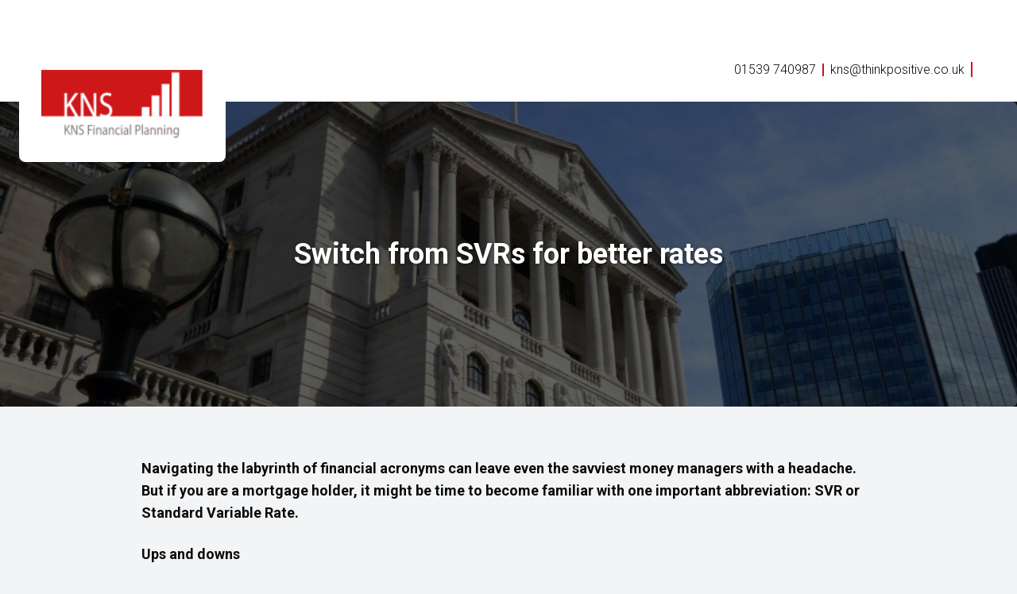

--- FILE ---
content_type: text/html; charset=UTF-8
request_url: https://knsfinancialplanning.co.uk/2021/11/24/switch-from-svrs-for-better-rates/
body_size: 7645
content:
<!doctype html>
<html lang="en" class="no-js">
<head>
    <meta charset="UTF-8">
    <meta name="viewport"
          content="width=device-width, user-scalable=no, initial-scale=1.0, maximum-scale=1.0, minimum-scale=1.0">
    <meta http-equiv="X-UA-Compatible" content="ie=edge">
    
    <title>Switch from SVRs for better rates</title>
    <script>document.documentElement.className = document.documentElement.className.replace(/\bno-js\b/, 'js');</script> 
    <link href="https://fonts.googleapis.com/css2?family=Playfair+Display&display=swap" rel="stylesheet">      
    <link rel="stylesheet" href="https://cdnjs.cloudflare.com/ajax/libs/font-awesome/5.12.1/css/all.min.css">
    <link rel="stylesheet" href="https://cdnjs.cloudflare.com/ajax/libs/animate.css/3.7.2/animate.min.css">
	<meta name='robots' content='index, follow, max-image-preview:large, max-snippet:-1, max-video-preview:-1' />
	<style>img:is([sizes="auto" i], [sizes^="auto," i]) { contain-intrinsic-size: 3000px 1500px }</style>
	
	<!-- This site is optimized with the Yoast SEO plugin v21.1 - https://yoast.com/wordpress/plugins/seo/ -->
	<title>Switch from SVRs for better rates</title>
	<meta name="description" content="SVRs rarely offer the most competitive rates, could you do better?" />
	<link rel="canonical" href="https://knsfinancialplanning.co.uk/2021/11/24/switch-from-svrs-for-better-rates/" />
	<meta property="og:locale" content="en_US" />
	<meta property="og:type" content="article" />
	<meta property="og:title" content="Switch from SVRs for better rates" />
	<meta property="og:description" content="SVRs rarely offer the most competitive rates, could you do better?" />
	<meta property="og:url" content="https://knsfinancialplanning.co.uk/2021/11/24/switch-from-svrs-for-better-rates/" />
	<meta property="og:site_name" content="KNS Financial Planning" />
	<meta property="article:published_time" content="2021-11-24T10:50:12+00:00" />
	<meta property="og:image" content="https://cdn.contentdeployment.co.uk/wp-content/uploads/sites/2/2021/11/24092859/Bank-of-England.jpg" />
	<meta name="author" content="markganellin" />
	<meta name="twitter:card" content="summary_large_image" />
	<meta name="twitter:label1" content="Written by" />
	<meta name="twitter:data1" content="markganellin" />
	<meta name="twitter:label2" content="Est. reading time" />
	<meta name="twitter:data2" content="1 minute" />
	<script type="application/ld+json" class="yoast-schema-graph">{"@context":"https://schema.org","@graph":[{"@type":"WebPage","@id":"https://knsfinancialplanning.co.uk/2021/11/24/switch-from-svrs-for-better-rates/","url":"https://knsfinancialplanning.co.uk/2021/11/24/switch-from-svrs-for-better-rates/","name":"Switch from SVRs for better rates","isPartOf":{"@id":"https://knsfinancialplanning.co.uk/#website"},"primaryImageOfPage":{"@id":"https://knsfinancialplanning.co.uk/2021/11/24/switch-from-svrs-for-better-rates/#primaryimage"},"image":{"@id":"https://knsfinancialplanning.co.uk/2021/11/24/switch-from-svrs-for-better-rates/#primaryimage"},"thumbnailUrl":"","datePublished":"2021-11-24T10:50:12+00:00","dateModified":"2021-11-24T10:50:12+00:00","author":{"@id":"https://knsfinancialplanning.co.uk/#/schema/person/bc475952ed20e6b6219a2533391e3c8c"},"description":"SVRs rarely offer the most competitive rates, could you do better?","breadcrumb":{"@id":"https://knsfinancialplanning.co.uk/2021/11/24/switch-from-svrs-for-better-rates/#breadcrumb"},"inLanguage":"en-US","potentialAction":[{"@type":"ReadAction","target":["https://knsfinancialplanning.co.uk/2021/11/24/switch-from-svrs-for-better-rates/"]}]},{"@type":"ImageObject","inLanguage":"en-US","@id":"https://knsfinancialplanning.co.uk/2021/11/24/switch-from-svrs-for-better-rates/#primaryimage","url":"","contentUrl":""},{"@type":"BreadcrumbList","@id":"https://knsfinancialplanning.co.uk/2021/11/24/switch-from-svrs-for-better-rates/#breadcrumb","itemListElement":[{"@type":"ListItem","position":1,"name":"Home","item":"https://knsfinancialplanning.co.uk/"},{"@type":"ListItem","position":2,"name":"Switch from SVRs for better rates"}]},{"@type":"WebSite","@id":"https://knsfinancialplanning.co.uk/#website","url":"https://knsfinancialplanning.co.uk/","name":"KNS Financial Planning","description":"Just another TOMD Platform Sites site","potentialAction":[{"@type":"SearchAction","target":{"@type":"EntryPoint","urlTemplate":"https://knsfinancialplanning.co.uk/?s={search_term_string}"},"query-input":"required name=search_term_string"}],"inLanguage":"en-US"},{"@type":"Person","@id":"https://knsfinancialplanning.co.uk/#/schema/person/bc475952ed20e6b6219a2533391e3c8c","name":"markganellin","image":{"@type":"ImageObject","inLanguage":"en-US","@id":"https://knsfinancialplanning.co.uk/#/schema/person/image/","url":"https://secure.gravatar.com/avatar/e775cde4663d1aa6208a2431d9db57583b4d962fc6cb734179898ce625334242?s=96&d=mm&r=g","contentUrl":"https://secure.gravatar.com/avatar/e775cde4663d1aa6208a2431d9db57583b4d962fc6cb734179898ce625334242?s=96&d=mm&r=g","caption":"markganellin"},"url":"https://knsfinancialplanning.co.uk/author/markganellin/"}]}</script>
	<!-- / Yoast SEO plugin. -->


<link rel='dns-prefetch' href='//knsfinancialplanning.co.uk' />
<link rel='dns-prefetch' href='//cdnjs.cloudflare.com' />
<link rel='dns-prefetch' href='//fonts.googleapis.com' />
<link rel='dns-prefetch' href='//use.fontawesome.com' />
<link rel='stylesheet' id='tomd-animations-animate_css-css' href='//cdnjs.cloudflare.com/ajax/libs/animate.css/4.1.1/animate.min.css?ver=6.8.3' type='text/css' media='all' />
<link rel='stylesheet' id='tomd-animations-site_animation_css-css' href='https://knsfinancialplanning.co.uk/wp-content/plugins/tomd-animation/inc/../css/site-animation.css?ver=6.8.3' type='text/css' media='all' />
<link rel='stylesheet' id='wp-block-library-css' href='https://knsfinancialplanning.co.uk/wp-includes/css/dist/block-library/style.min.css?ver=6.8.3' type='text/css' media='all' />
<style id='classic-theme-styles-inline-css' type='text/css'>
/*! This file is auto-generated */
.wp-block-button__link{color:#fff;background-color:#32373c;border-radius:9999px;box-shadow:none;text-decoration:none;padding:calc(.667em + 2px) calc(1.333em + 2px);font-size:1.125em}.wp-block-file__button{background:#32373c;color:#fff;text-decoration:none}
</style>
<link rel='stylesheet' id='fontawesome-free-css' href='https://knsfinancialplanning.co.uk/wp-content/plugins/getwid/vendors/fontawesome-free/css/all.min.css?ver=5.5.0' type='text/css' media='all' />
<link rel='stylesheet' id='slick-css' href='https://knsfinancialplanning.co.uk/wp-content/plugins/getwid/vendors/slick/slick/slick.min.css?ver=1.9.0' type='text/css' media='all' />
<link rel='stylesheet' id='slick-theme-css' href='https://knsfinancialplanning.co.uk/wp-content/plugins/getwid/vendors/slick/slick/slick-theme.min.css?ver=1.9.0' type='text/css' media='all' />
<link rel='stylesheet' id='magnific-popup-css' href='https://knsfinancialplanning.co.uk/wp-content/plugins/getwid/vendors/magnific-popup/magnific-popup.min.css?ver=1.1.0' type='text/css' media='all' />
<link rel='stylesheet' id='getwid-blocks-css' href='https://knsfinancialplanning.co.uk/wp-content/plugins/getwid/assets/css/blocks.style.css?ver=1.6.4' type='text/css' media='all' />
<style id='global-styles-inline-css' type='text/css'>
:root{--wp--preset--aspect-ratio--square: 1;--wp--preset--aspect-ratio--4-3: 4/3;--wp--preset--aspect-ratio--3-4: 3/4;--wp--preset--aspect-ratio--3-2: 3/2;--wp--preset--aspect-ratio--2-3: 2/3;--wp--preset--aspect-ratio--16-9: 16/9;--wp--preset--aspect-ratio--9-16: 9/16;--wp--preset--color--black: #000000;--wp--preset--color--cyan-bluish-gray: #abb8c3;--wp--preset--color--white: #ffffff;--wp--preset--color--pale-pink: #f78da7;--wp--preset--color--vivid-red: #cf2e2e;--wp--preset--color--luminous-vivid-orange: #ff6900;--wp--preset--color--luminous-vivid-amber: #fcb900;--wp--preset--color--light-green-cyan: #7bdcb5;--wp--preset--color--vivid-green-cyan: #00d084;--wp--preset--color--pale-cyan-blue: #8ed1fc;--wp--preset--color--vivid-cyan-blue: #0693e3;--wp--preset--color--vivid-purple: #9b51e0;--wp--preset--gradient--vivid-cyan-blue-to-vivid-purple: linear-gradient(135deg,rgba(6,147,227,1) 0%,rgb(155,81,224) 100%);--wp--preset--gradient--light-green-cyan-to-vivid-green-cyan: linear-gradient(135deg,rgb(122,220,180) 0%,rgb(0,208,130) 100%);--wp--preset--gradient--luminous-vivid-amber-to-luminous-vivid-orange: linear-gradient(135deg,rgba(252,185,0,1) 0%,rgba(255,105,0,1) 100%);--wp--preset--gradient--luminous-vivid-orange-to-vivid-red: linear-gradient(135deg,rgba(255,105,0,1) 0%,rgb(207,46,46) 100%);--wp--preset--gradient--very-light-gray-to-cyan-bluish-gray: linear-gradient(135deg,rgb(238,238,238) 0%,rgb(169,184,195) 100%);--wp--preset--gradient--cool-to-warm-spectrum: linear-gradient(135deg,rgb(74,234,220) 0%,rgb(151,120,209) 20%,rgb(207,42,186) 40%,rgb(238,44,130) 60%,rgb(251,105,98) 80%,rgb(254,248,76) 100%);--wp--preset--gradient--blush-light-purple: linear-gradient(135deg,rgb(255,206,236) 0%,rgb(152,150,240) 100%);--wp--preset--gradient--blush-bordeaux: linear-gradient(135deg,rgb(254,205,165) 0%,rgb(254,45,45) 50%,rgb(107,0,62) 100%);--wp--preset--gradient--luminous-dusk: linear-gradient(135deg,rgb(255,203,112) 0%,rgb(199,81,192) 50%,rgb(65,88,208) 100%);--wp--preset--gradient--pale-ocean: linear-gradient(135deg,rgb(255,245,203) 0%,rgb(182,227,212) 50%,rgb(51,167,181) 100%);--wp--preset--gradient--electric-grass: linear-gradient(135deg,rgb(202,248,128) 0%,rgb(113,206,126) 100%);--wp--preset--gradient--midnight: linear-gradient(135deg,rgb(2,3,129) 0%,rgb(40,116,252) 100%);--wp--preset--font-size--small: 13px;--wp--preset--font-size--medium: 20px;--wp--preset--font-size--large: 36px;--wp--preset--font-size--x-large: 42px;--wp--preset--spacing--20: 0.44rem;--wp--preset--spacing--30: 0.67rem;--wp--preset--spacing--40: 1rem;--wp--preset--spacing--50: 1.5rem;--wp--preset--spacing--60: 2.25rem;--wp--preset--spacing--70: 3.38rem;--wp--preset--spacing--80: 5.06rem;--wp--preset--shadow--natural: 6px 6px 9px rgba(0, 0, 0, 0.2);--wp--preset--shadow--deep: 12px 12px 50px rgba(0, 0, 0, 0.4);--wp--preset--shadow--sharp: 6px 6px 0px rgba(0, 0, 0, 0.2);--wp--preset--shadow--outlined: 6px 6px 0px -3px rgba(255, 255, 255, 1), 6px 6px rgba(0, 0, 0, 1);--wp--preset--shadow--crisp: 6px 6px 0px rgba(0, 0, 0, 1);}:where(.is-layout-flex){gap: 0.5em;}:where(.is-layout-grid){gap: 0.5em;}body .is-layout-flex{display: flex;}.is-layout-flex{flex-wrap: wrap;align-items: center;}.is-layout-flex > :is(*, div){margin: 0;}body .is-layout-grid{display: grid;}.is-layout-grid > :is(*, div){margin: 0;}:where(.wp-block-columns.is-layout-flex){gap: 2em;}:where(.wp-block-columns.is-layout-grid){gap: 2em;}:where(.wp-block-post-template.is-layout-flex){gap: 1.25em;}:where(.wp-block-post-template.is-layout-grid){gap: 1.25em;}.has-black-color{color: var(--wp--preset--color--black) !important;}.has-cyan-bluish-gray-color{color: var(--wp--preset--color--cyan-bluish-gray) !important;}.has-white-color{color: var(--wp--preset--color--white) !important;}.has-pale-pink-color{color: var(--wp--preset--color--pale-pink) !important;}.has-vivid-red-color{color: var(--wp--preset--color--vivid-red) !important;}.has-luminous-vivid-orange-color{color: var(--wp--preset--color--luminous-vivid-orange) !important;}.has-luminous-vivid-amber-color{color: var(--wp--preset--color--luminous-vivid-amber) !important;}.has-light-green-cyan-color{color: var(--wp--preset--color--light-green-cyan) !important;}.has-vivid-green-cyan-color{color: var(--wp--preset--color--vivid-green-cyan) !important;}.has-pale-cyan-blue-color{color: var(--wp--preset--color--pale-cyan-blue) !important;}.has-vivid-cyan-blue-color{color: var(--wp--preset--color--vivid-cyan-blue) !important;}.has-vivid-purple-color{color: var(--wp--preset--color--vivid-purple) !important;}.has-black-background-color{background-color: var(--wp--preset--color--black) !important;}.has-cyan-bluish-gray-background-color{background-color: var(--wp--preset--color--cyan-bluish-gray) !important;}.has-white-background-color{background-color: var(--wp--preset--color--white) !important;}.has-pale-pink-background-color{background-color: var(--wp--preset--color--pale-pink) !important;}.has-vivid-red-background-color{background-color: var(--wp--preset--color--vivid-red) !important;}.has-luminous-vivid-orange-background-color{background-color: var(--wp--preset--color--luminous-vivid-orange) !important;}.has-luminous-vivid-amber-background-color{background-color: var(--wp--preset--color--luminous-vivid-amber) !important;}.has-light-green-cyan-background-color{background-color: var(--wp--preset--color--light-green-cyan) !important;}.has-vivid-green-cyan-background-color{background-color: var(--wp--preset--color--vivid-green-cyan) !important;}.has-pale-cyan-blue-background-color{background-color: var(--wp--preset--color--pale-cyan-blue) !important;}.has-vivid-cyan-blue-background-color{background-color: var(--wp--preset--color--vivid-cyan-blue) !important;}.has-vivid-purple-background-color{background-color: var(--wp--preset--color--vivid-purple) !important;}.has-black-border-color{border-color: var(--wp--preset--color--black) !important;}.has-cyan-bluish-gray-border-color{border-color: var(--wp--preset--color--cyan-bluish-gray) !important;}.has-white-border-color{border-color: var(--wp--preset--color--white) !important;}.has-pale-pink-border-color{border-color: var(--wp--preset--color--pale-pink) !important;}.has-vivid-red-border-color{border-color: var(--wp--preset--color--vivid-red) !important;}.has-luminous-vivid-orange-border-color{border-color: var(--wp--preset--color--luminous-vivid-orange) !important;}.has-luminous-vivid-amber-border-color{border-color: var(--wp--preset--color--luminous-vivid-amber) !important;}.has-light-green-cyan-border-color{border-color: var(--wp--preset--color--light-green-cyan) !important;}.has-vivid-green-cyan-border-color{border-color: var(--wp--preset--color--vivid-green-cyan) !important;}.has-pale-cyan-blue-border-color{border-color: var(--wp--preset--color--pale-cyan-blue) !important;}.has-vivid-cyan-blue-border-color{border-color: var(--wp--preset--color--vivid-cyan-blue) !important;}.has-vivid-purple-border-color{border-color: var(--wp--preset--color--vivid-purple) !important;}.has-vivid-cyan-blue-to-vivid-purple-gradient-background{background: var(--wp--preset--gradient--vivid-cyan-blue-to-vivid-purple) !important;}.has-light-green-cyan-to-vivid-green-cyan-gradient-background{background: var(--wp--preset--gradient--light-green-cyan-to-vivid-green-cyan) !important;}.has-luminous-vivid-amber-to-luminous-vivid-orange-gradient-background{background: var(--wp--preset--gradient--luminous-vivid-amber-to-luminous-vivid-orange) !important;}.has-luminous-vivid-orange-to-vivid-red-gradient-background{background: var(--wp--preset--gradient--luminous-vivid-orange-to-vivid-red) !important;}.has-very-light-gray-to-cyan-bluish-gray-gradient-background{background: var(--wp--preset--gradient--very-light-gray-to-cyan-bluish-gray) !important;}.has-cool-to-warm-spectrum-gradient-background{background: var(--wp--preset--gradient--cool-to-warm-spectrum) !important;}.has-blush-light-purple-gradient-background{background: var(--wp--preset--gradient--blush-light-purple) !important;}.has-blush-bordeaux-gradient-background{background: var(--wp--preset--gradient--blush-bordeaux) !important;}.has-luminous-dusk-gradient-background{background: var(--wp--preset--gradient--luminous-dusk) !important;}.has-pale-ocean-gradient-background{background: var(--wp--preset--gradient--pale-ocean) !important;}.has-electric-grass-gradient-background{background: var(--wp--preset--gradient--electric-grass) !important;}.has-midnight-gradient-background{background: var(--wp--preset--gradient--midnight) !important;}.has-small-font-size{font-size: var(--wp--preset--font-size--small) !important;}.has-medium-font-size{font-size: var(--wp--preset--font-size--medium) !important;}.has-large-font-size{font-size: var(--wp--preset--font-size--large) !important;}.has-x-large-font-size{font-size: var(--wp--preset--font-size--x-large) !important;}
:where(.wp-block-post-template.is-layout-flex){gap: 1.25em;}:where(.wp-block-post-template.is-layout-grid){gap: 1.25em;}
:where(.wp-block-columns.is-layout-flex){gap: 2em;}:where(.wp-block-columns.is-layout-grid){gap: 2em;}
:root :where(.wp-block-pullquote){font-size: 1.5em;line-height: 1.6;}
</style>
<link rel='stylesheet' id='fancybox-css' href='https://knsfinancialplanning.co.uk/wp-content/plugins/hd-acf-gutenberg-blocks/assets/css/vendor/fancybox.min.css?ver=3.5.2' type='text/css' media='all' />
<link rel='stylesheet' id='hd_gb_blocks_css-css' href='https://knsfinancialplanning.co.uk/wp-content/plugins/hd-acf-gutenberg-blocks/assets/css/hd-gb-blocks.css?ver=6.8.3' type='text/css' media='all' />
<link rel='stylesheet' id='body_font_stack-css' href='https://fonts.googleapis.com/css?family=Roboto%3A300%2C300i%2C400%2C400i%2C700%2C700i&#038;ver=6.8.3' type='text/css' media='all' />
<link rel='stylesheet' id='tomdcore_styles-css' href='https://knsfinancialplanning.co.uk/wp-content/themes/tomdcore-v2/assets/css/core.css?ver=1642695000' type='text/css' media='all' />
<link rel='stylesheet' id='dashicons-css' href='https://knsfinancialplanning.co.uk/wp-includes/css/dashicons.min.css?ver=6.8.3' type='text/css' media='all' />
<link rel='stylesheet' id='app-css' href='https://knsfinancialplanning.co.uk/wp-content/themes/tomd-round/build/css/app.css?ver=1639060299' type='text/css' media='all' />
<link rel='stylesheet' id='font-awesome-official-css' href='https://use.fontawesome.com/releases/v6.5.1/css/all.css' type='text/css' media='all' integrity="sha384-t1nt8BQoYMLFN5p42tRAtuAAFQaCQODekUVeKKZrEnEyp4H2R0RHFz0KWpmj7i8g" crossorigin="anonymous" />
<link rel='stylesheet' id='font-awesome-official-v4shim-css' href='https://use.fontawesome.com/releases/v6.5.1/css/v4-shims.css' type='text/css' media='all' integrity="sha384-5Jfdy0XO8+vjCRofsSnGmxGSYjLfsjjTOABKxVr8BkfvlaAm14bIJc7Jcjfq/xQI" crossorigin="anonymous" />
<script type="text/javascript" src="https://knsfinancialplanning.co.uk/wp-includes/js/jquery/jquery.min.js?ver=3.7.1" id="jquery-core-js"></script>
<script type="text/javascript" src="https://knsfinancialplanning.co.uk/wp-includes/js/jquery/jquery-migrate.min.js?ver=3.4.1" id="jquery-migrate-js"></script>
<link rel="https://api.w.org/" href="https://knsfinancialplanning.co.uk/wp-json/" /><link rel="alternate" title="JSON" type="application/json" href="https://knsfinancialplanning.co.uk/wp-json/wp/v2/posts/1733" /><link rel="EditURI" type="application/rsd+xml" title="RSD" href="https://knsfinancialplanning.co.uk/xmlrpc.php?rsd" />
<meta name="generator" content="WordPress 6.8.3" />
<link rel='shortlink' href='https://knsfinancialplanning.co.uk/?p=1733' />
<link rel="alternate" title="oEmbed (JSON)" type="application/json+oembed" href="https://knsfinancialplanning.co.uk/wp-json/oembed/1.0/embed?url=https%3A%2F%2Fknsfinancialplanning.co.uk%2F2021%2F11%2F24%2Fswitch-from-svrs-for-better-rates%2F" />
<link rel="alternate" title="oEmbed (XML)" type="text/xml+oembed" href="https://knsfinancialplanning.co.uk/wp-json/oembed/1.0/embed?url=https%3A%2F%2Fknsfinancialplanning.co.uk%2F2021%2F11%2F24%2Fswitch-from-svrs-for-better-rates%2F&#038;format=xml" />

	<style>
		:root {
			--primary-color: #cd1719;
			--secondary-color: #ffffff;
			--hero-image-opacity: 0.4;
			--body-font-color: #0a0a0a;
			--body-font-family: 'Roboto', sans-serif;
			--heading-font-family: 'Roboto', sans-serif;
		}
	</style>

	<style id="pri-colors-css">html{ --pri-color: rgba(205,23,25, 1); --pri-color-hover: rgba(#af0000, 1); --pri-color-a10: rgba(205,23,25, .1); --pri-color-a30: rgba(205,23,25, .3); }.text-pri{--text-opacity: 1; color:#cd1719; color: rgba(205,23,25, var(--text-opacity));}.bg-pri{--bg-opacity: 1; background-color:#cd1719; background-color: rgba(205,23,25, var(--bg-opacity));}.hover\:bg-pri:hover{--bg-opacity: 1; background-color:#af0000; background-color: rgba(175,0,0, var(--bg-opacity));}.focus\:bg-pri:focus{--bg-opacity: 1; background-color:#af0000; background-color: rgba(175,0,0, var(--bg-opacity));}.border-pri{--border-opacity: 1; border-color:#cd1719; border-color: rgba(205,23,25, var(--border-opacity));}.to-pri{--tw-gradient-to:#cd1719;}.from-pri{--tw-gradient-from: #cd1719;--tw-gradient-stops: var(--tw-gradient-from),var(--tw-gradient-to,rgba(205,23,25,0));}</style><style id="sec-colors-css">html{ --sec-color: rgba(255,255,255, 1); --sec-color-hover: rgba(#e1e1e1, 1); --sec-color-a10: rgba(255,255,255, .1); --sec-color-a30: rgba(255,255,255, .3); }.text-sec{--text-opacity: 1; color:#ffffff; color: rgba(255,255,255, var(--text-opacity));}.bg-sec{--bg-opacity: 1; background-color:#ffffff; background-color: rgba(255,255,255, var(--bg-opacity));}.hover\:bg-sec:hover{--bg-opacity: 1; background-color:#e1e1e1; background-color: rgba(225,225,225, var(--bg-opacity));}.focus\:bg-sec:focus{--bg-opacity: 1; background-color:#e1e1e1; background-color: rgba(225,225,225, var(--bg-opacity));}.border-sec{--border-opacity: 1; border-color:#ffffff; border-color: rgba(255,255,255, var(--border-opacity));}.to-sec{--tw-gradient-to:#ffffff;}.from-sec{--tw-gradient-from: #ffffff;--tw-gradient-stops: var(--tw-gradient-from),var(--tw-gradient-to,rgba(255,255,255,0));}</style>		<style type="text/css" id="wp-custom-css">
			.post-type-archive-hd_business_news h1 {
    font-size: 2.25rem;
    line-height: 8.5rem;
}
.mb-12 {
    margin-bottom: 0rem;
}

.p-4 {
    padding: 1rem;
    display: none;
}

.bg-body-font-color {
    background-color: #ffffff;
    color: black;
}		</style>
		</head>
<body class="wp-singular post-template-default single single-post postid-1733 single-format-standard wp-theme-tomdcore-v2 wp-child-theme-tomd-round site-level-2 is--deployed-content template--single-default">
<div class="secondary-header has-bg-color">
    <div class="container mx-auto flex items-center md:h-12 justify-center md:justify-end">
    </div>
</div>
<!-- Site header markup goes here -->
<div class="secondary-header has-bg-color">
    <div class="container mx-auto flex items-center md:h-20">
        <a class="self-start block md:absolute z-40 pt-3 md:pt-10 pb-3 md:pb-5 px-7 bg-white rounded-b-lg" href="https://knsfinancialplanning.co.uk">
            <img src="https://assets.tomdplatform.co.uk/wp-content/uploads/sites/156/2023/02/23150434/logo-1.png" alt="Logo" class="h-20 md:h-24 w-auto" />
    </a>        
        <div class="ml-auto flex items-center">
            <ul class="md:flex items-center hidden md:text-sm lg:text-base">
                                <li class="mr-2 pr-2 border-r-2 border-pri leading-none contact-details__item---telprimary">
                    <a class="contact-details__item-link"
                        href="tel:01539740987">01539 740987</a>
                </li>
                                <li>
                    <a class="mr-2 pr-2 border-r-2 border-pri leading-none contact-details__item-link"
                        href="mailto:kns@thinkpositive.co.uk">kns@thinkpositive.co.uk</a>
                </li>
                
            </ul>
            <div class="social-icons">
                </div>
            <div
                class="tomd-nav-curtain fixed z-50 inset-0 bg-black bg-opacity-70 transition-opacity duration-200 opacity-0">
                <div class="container mx-auto px-4 flex justify-end">
                    <button type="button" class="tomd-nav-close ml-6 p-4 -mr-2 mt-2.5 text-white">
                        <svg class="w-6 h-6 fill-current" viewBox="0 0 20 20" xmlns="http://www.w3.org/2000/svg">
                            <path fill-rule="evenodd"
                                d="M4.293 4.293a1 1 0 011.414 0L10 8.586l4.293-4.293a1 1 0 111.414 1.414L11.414 10l4.293 4.293a1 1 0 01-1.414 1.414L10 11.414l-4.293 4.293a1 1 0 01-1.414-1.414L8.586 10 4.293 5.707a1 1 0 010-1.414z"
                                clip-rule="evenodd"></path>
                        </svg>
                    </button>
                </div>
                <div
                    class="tomd-nav-toast transform transition-transform duration-200 -translate-x-full bg-white absolute inset-0 right-auto w-96 overflow-auto">
                    <a class="block p-5" href="https://knsfinancialplanning.co.uk">
            <img src="https://assets.tomdplatform.co.uk/wp-content/uploads/sites/156/2023/02/23150434/logo-1.png" alt="Logo" class="h-24 w-auto" />
    </a>                                    </div>
            </div>
            <button type="button" class="tomd-nav-open ml-6 p-4 -mr-4">
                <svg class="w-6 h-6 fill-current transform" viewBox="0 0 20 20" xmlns="http://www.w3.org/2000/svg">
                    <path fill-rule="evenodd"
                        d="M3 5a1 1 0 011-1h12a1 1 0 110 2H4a1 1 0 01-1-1zM3 10a1 1 0 011-1h12a1 1 0 110 2H4a1 1 0 01-1-1zM3 15a1 1 0 011-1h12a1 1 0 110 2H4a1 1 0 01-1-1z"
                        clip-rule="evenodd"></path>
                </svg>
            </button>
        </div>
    </div>
</div>
<div class="post-featured-image">
    <div class="post-title">Switch from SVRs for better rates</div>
    <img src="https://cdn.contentdeployment.co.uk/wp-content/uploads/sites/2/2021/11/24092859/Bank-of-England-1024x683.jpg" class="mb-4" />
</div>

<!-- The Page Content -->
<div class="content container mx-auto py-12">
    <div class="wp-content">
        <div class="lg:w-3/4 mx-auto">
                        <div class="hd-block hd-block-paragraph">
<p><strong>Navigating
the labyrinth of financial acronyms can leave even the savviest money managers
with a headache. But if you are a mortgage holder, it might be time to become
familiar with one important abbreviation: SVR or Standard Variable Rate.</strong></p>
</div>

<div class="hd-block hd-block-paragraph">
<p><strong>Ups and
downs</strong></p>
</div>

<div class="hd-block hd-block-paragraph">
<p>There’s a good
chance you’ll be switched to an SVR when your existing mortgage deal comes to
an end. Whether you currently have a tracker, fixed rate or discounted
mortgage, being moved to an SVR might mean you end up paying over the odds,
perhaps without even realising.</p>
</div>

<div class="hd-block hd-block-paragraph">
<p>This is because
SVRs rarely offer the most competitive rates. The SVR interest rate is usually
linked to a percentage above the bank’s base rate, which means it can rise and
fall. As a result, you’ll be more vulnerable to potential interest rate hikes
in the future.</p>
</div>

<div class="hd-block hd-block-paragraph">
<p><strong>Switch and
save</strong></p>
</div>

<div class="hd-block hd-block-paragraph">
<p>In a complex
environment, getting clear advice can really pay. If you’re locked into a
mortgage deal with exit charges, you don’t have to wait until it ends: we can
help you find a deal three or six months before your lock-in period finishes.
After two Bank of England base rate cuts last year, mortgage rates have remained
at record lows, so now could be the perfect time to see if you can save money
by switching to a better rate.</p>
</div>

<div class="hd-block hd-block-paragraph">
<p><strong><em>As a
mortgage is secured against your home or property, it could be repossessed if
you do not keep up mortgage repayments.</em></strong></p>
</div>        </div>
    </div>
</div>

</div>


</div><!-- // site-content -->

<footer class="site-footer template--footer-default bg-body-font-color text-white" id="site-footer">
        <div class="container mx-auto px-4 text-sm pt-12 pb-20">

				<div class="md:flex md:space-x-4 lg:space-x-28">
										<div id="text-2" class="widget widget_text">			<div class="textwidget"><p class="Default">KNS Financial Planning Ltd is an Appointed Representative of Quilter Financial Planning Solutions Limited, which is authorised and regulated by the Financial Conduct Authority.</p>
<p>KNS Financial Planning Ltd. Registered in England and Wales, under no. 07122210. Registered Office: Lowther House, 34 Lowther Street, Kendal, LA9 4DX.</p>
</div>
		</div>								</div>
		<div class="md:flex md:space-x-4 lg:space-x-28">
							<div class="flex-none md:w-1/3">
					<div id="text-5" class="widget widget_text">			<div class="textwidget"><p>11 Maude Street, Kendal, Cumbria, LA9 4QD</p>
<p>&nbsp;</p>
<p>Email: <a href="mailto:kns@thinkpositive.co.uk" target="_blank" rel="noopener">kns@thinkpositive.co.uk</a></p>
<p>Telephone: 01539 740987</p>
</div>
		</div>				</div>
								</div>
				
    </div><!-- // site-footer__inner -->
    
    </div><!-- // end container -->

</footer><!-- // site-footer -->

<script type="speculationrules">
{"prefetch":[{"source":"document","where":{"and":[{"href_matches":"\/*"},{"not":{"href_matches":["\/wp-*.php","\/wp-admin\/*","\/wp-content\/uploads\/sites\/156\/*","\/wp-content\/*","\/wp-content\/plugins\/*","\/wp-content\/themes\/tomd-round\/*","\/wp-content\/themes\/tomdcore-v2\/*","\/*\\?(.+)"]}},{"not":{"selector_matches":"a[rel~=\"nofollow\"]"}},{"not":{"selector_matches":".no-prefetch, .no-prefetch a"}}]},"eagerness":"conservative"}]}
</script>
<script>
		(function(i,s,o,g,r,a,m){i['GoogleAnalyticsObject']=r;i[r]=i[r]||function(){
			(i[r].q=i[r].q||[]).push(arguments)},i[r].l=1*new Date();a=s.createElement(o),
			m=s.getElementsByTagName(o)[0];a.async=1;a.src=g;m.parentNode.insertBefore(a,m)
		})(window,document,'script','https://www.google-analytics.com/analytics.js','ga');

		ga('create', 'UA-93484323-1', {
			'storage': 'none',
			'cookieDomain': 'auto',
			'clientId': '35009a79-1a05-49d7-b876-2b884d0f825b'
		}, 'networkTracker');
		ga('set', 'anonymizeIp', true);
		ga('networkTracker.send', 'pageview');

	</script><script type="text/javascript" src="https://knsfinancialplanning.co.uk/wp-content/plugins/tomd-animation/inc/../js/site-animation.js?ver=1.0" id="tomd-animations-site_animation_js-js"></script>
<script type="text/javascript" id="getwid-blocks-frontend-js-js-extra">
/* <![CDATA[ */
var Getwid = {"settings":{"date_time_utc":"2025-12-12 11:06:04","google_api_key":""},"ajax_url":"https:\/\/knsfinancialplanning.co.uk\/wp-admin\/admin-ajax.php","nonces":{"recaptcha_v2_contact_form":"96ecb7159c"}};
/* ]]> */
</script>
<script type="text/javascript" src="https://knsfinancialplanning.co.uk/wp-content/plugins/getwid/assets/js/frontend.blocks.js?ver=1.6.4" id="getwid-blocks-frontend-js-js"></script>
<script type="text/javascript" src="https://knsfinancialplanning.co.uk/wp-content/plugins/hd-acf-gutenberg-blocks/assets/js/hd-gb-blocks.js?ver=6.8.3" id="hd_gb_blocks_scripts-js"></script>
<script type="text/javascript" src="https://knsfinancialplanning.co.uk/wp-content/plugins/hd-acf-gutenberg-blocks/assets/js/vendor/fancybox.min.js?ver=3.5.2" id="fancybox-js"></script>
<script type="text/javascript" src="https://knsfinancialplanning.co.uk/wp-content/themes/tomdcore-v2/assets/js/footer-scripts.min.js?ver=1633085136" id="tomdcore_footer_scripts-js"></script>
<script type="text/javascript" src="https://knsfinancialplanning.co.uk/wp-content/plugins/getwid/vendors/slick/slick/slick.min.js?ver=1.9.0" id="slick-js"></script>
<script type="text/javascript" src="https://knsfinancialplanning.co.uk/wp-content/themes/tomd-round/build/js/app.js?ver=1639060299" id="app-js"></script>
<script src="https://unpkg.com/@popperjs/core@2"></script>
<script src="https://unpkg.com/tippy.js@6"></script>

<script>
jQuery(document).ready(function() {
    tippy('[data-tippy-content]');
});
</script>

<script>
// Mobile Menu Toggle
jQuery(document).ready(function() {
    jQuery('.sub-menu-toggle').click(function() {
        var icon = jQuery(this);
        icon.next().toggle();
        if (icon.text() === "+") {
            icon.text('-');
        } else {
            icon.text('+');
        }
    });

    jQuery('.burger-menu').click(function() {
        var menu = jQuery('.mobile-menu');
        menu.toggle();
    })

    jQuery(document).mouseup(function(e) {
        var sidebar = jQuery('.mobile-menu');
        // if the target of the click isn't the container nor a descendant of the container
        if (!sidebar.is(e.target) && sidebar.has(e.target).length === 0) {
            sidebar.hide();
        }
    })
});
</script>



<script>
/* tabs property sidebar */
$ = jQuery;
$(document).ready(function() {
    $('ul.tabs li').click(function() {
        var tab_id = $(this).attr('data-tab');

        $('ul.tabs li').removeClass('current');
        $('.tab-content').removeClass('current');

        $(this).addClass('current');
        $("#" + tab_id).addClass('current');

        // hide property type radio on auction
        if (tab_id == "tab-3") {
            $('.property_types').hide();
        } else {
            $('.property_types').show();
        }
    })

});
</script>

<script>
/* update property sidebar labels */
$ = jQuery;
$(document).ready(function() {
    $("input[name='maxPrice']").on("input change", function() {
        var getNum = $(this).val();
        var number = numberWithCommas(getNum);
        $('.maxPriceLabel').text(number);
    });
    $("input[name='minBeds']").on("input change", function() {
        $('.minBedsLabel').text($(this).val());
    });

    function numberWithCommas(x) {
        return x.toString().replace(/\B(?=(\d{3})+(?!\d))/g, ",");
    }
});
</script>

</body>

</html>

--- FILE ---
content_type: text/css; charset=UTF-8
request_url: https://knsfinancialplanning.co.uk/wp-content/plugins/tomd-animation/css/site-animation.css?ver=6.8.3
body_size: 934
content:
.is-delayed:nth-child(1) {
  opacity: 0;
  animation-timing-function: ease;
  animation-iteration-count: 1;
  animation-direction: normal;
  animation-fill-mode: forwards;
  animation-play-state: running;
  animation-name: fadeInUp;
  animation-duration: 1s;
  animation-delay: 0.1s; }

.is-delayed:nth-child(2) {
  opacity: 0;
  animation-timing-function: ease;
  animation-iteration-count: 1;
  animation-direction: normal;
  animation-fill-mode: forwards;
  animation-play-state: running;
  animation-name: fadeInUp;
  animation-duration: 1s;
  animation-delay: 0.2s; }

.is-delayed:nth-child(3) {
  opacity: 0;
  animation-timing-function: ease;
  animation-iteration-count: 1;
  animation-direction: normal;
  animation-fill-mode: forwards;
  animation-play-state: running;
  animation-name: fadeInUp;
  animation-duration: 1s;
  animation-delay: 0.3s; }

.is-delayed:nth-child(4) {
  opacity: 0;
  animation-timing-function: ease;
  animation-iteration-count: 1;
  animation-direction: normal;
  animation-fill-mode: forwards;
  animation-play-state: running;
  animation-name: fadeInUp;
  animation-duration: 1s;
  animation-delay: 0.4s; }

.is-delayed:nth-child(5) {
  opacity: 0;
  animation-timing-function: ease;
  animation-iteration-count: 1;
  animation-direction: normal;
  animation-fill-mode: forwards;
  animation-play-state: running;
  animation-name: fadeInUp;
  animation-duration: 1s;
  animation-delay: 0.5s; }

.is-delayed:nth-child(6) {
  opacity: 0;
  animation-timing-function: ease;
  animation-iteration-count: 1;
  animation-direction: normal;
  animation-fill-mode: forwards;
  animation-play-state: running;
  animation-name: fadeInUp;
  animation-duration: 1s;
  animation-delay: 0.6s; }

.is-delayed:nth-child(7) {
  opacity: 0;
  animation-timing-function: ease;
  animation-iteration-count: 1;
  animation-direction: normal;
  animation-fill-mode: forwards;
  animation-play-state: running;
  animation-name: fadeInUp;
  animation-duration: 1s;
  animation-delay: 0.7s; }

.is-delayed:nth-child(8) {
  opacity: 0;
  animation-timing-function: ease;
  animation-iteration-count: 1;
  animation-direction: normal;
  animation-fill-mode: forwards;
  animation-play-state: running;
  animation-name: fadeInUp;
  animation-duration: 1s;
  animation-delay: 0.8s; }

.is-delayed:nth-child(9) {
  opacity: 0;
  animation-timing-function: ease;
  animation-iteration-count: 1;
  animation-direction: normal;
  animation-fill-mode: forwards;
  animation-play-state: running;
  animation-name: fadeInUp;
  animation-duration: 1s;
  animation-delay: 0.9s; }

.is-delayed:nth-child(10) {
  opacity: 0;
  animation-timing-function: ease;
  animation-iteration-count: 1;
  animation-direction: normal;
  animation-fill-mode: forwards;
  animation-play-state: running;
  animation-name: fadeInUp;
  animation-duration: 1s;
  animation-delay: 1s; }

.is-delayed:nth-child(11) {
  opacity: 0;
  animation-timing-function: ease;
  animation-iteration-count: 1;
  animation-direction: normal;
  animation-fill-mode: forwards;
  animation-play-state: running;
  animation-name: fadeInUp;
  animation-duration: 1s;
  animation-delay: 1.1s; }

.is-delayed:nth-child(12) {
  opacity: 0;
  animation-timing-function: ease;
  animation-iteration-count: 1;
  animation-direction: normal;
  animation-fill-mode: forwards;
  animation-play-state: running;
  animation-name: fadeInUp;
  animation-duration: 1s;
  animation-delay: 1.2s; }

.is-delayed:nth-child(13) {
  opacity: 0;
  animation-timing-function: ease;
  animation-iteration-count: 1;
  animation-direction: normal;
  animation-fill-mode: forwards;
  animation-play-state: running;
  animation-name: fadeInUp;
  animation-duration: 1s;
  animation-delay: 1.3s; }

.is-delayed:nth-child(14) {
  opacity: 0;
  animation-timing-function: ease;
  animation-iteration-count: 1;
  animation-direction: normal;
  animation-fill-mode: forwards;
  animation-play-state: running;
  animation-name: fadeInUp;
  animation-duration: 1s;
  animation-delay: 1.4s; }

.is-delayed:nth-child(15) {
  opacity: 0;
  animation-timing-function: ease;
  animation-iteration-count: 1;
  animation-direction: normal;
  animation-fill-mode: forwards;
  animation-play-state: running;
  animation-name: fadeInUp;
  animation-duration: 1s;
  animation-delay: 1.5s; }

.is-delayed:nth-child(16) {
  opacity: 0;
  animation-timing-function: ease;
  animation-iteration-count: 1;
  animation-direction: normal;
  animation-fill-mode: forwards;
  animation-play-state: running;
  animation-name: fadeInUp;
  animation-duration: 1s;
  animation-delay: 1.6s; }

.is-delayed:nth-child(17) {
  opacity: 0;
  animation-timing-function: ease;
  animation-iteration-count: 1;
  animation-direction: normal;
  animation-fill-mode: forwards;
  animation-play-state: running;
  animation-name: fadeInUp;
  animation-duration: 1s;
  animation-delay: 1.7s; }

.is-delayed:nth-child(18) {
  opacity: 0;
  animation-timing-function: ease;
  animation-iteration-count: 1;
  animation-direction: normal;
  animation-fill-mode: forwards;
  animation-play-state: running;
  animation-name: fadeInUp;
  animation-duration: 1s;
  animation-delay: 1.8s; }

.is-delayed:nth-child(19) {
  opacity: 0;
  animation-timing-function: ease;
  animation-iteration-count: 1;
  animation-direction: normal;
  animation-fill-mode: forwards;
  animation-play-state: running;
  animation-name: fadeInUp;
  animation-duration: 1s;
  animation-delay: 1.9s; }

.is-delayed:nth-child(20) {
  opacity: 0;
  animation-timing-function: ease;
  animation-iteration-count: 1;
  animation-direction: normal;
  animation-fill-mode: forwards;
  animation-play-state: running;
  animation-name: fadeInUp;
  animation-duration: 1s;
  animation-delay: 2s; }

.is-delayed:nth-child(21) {
  opacity: 0;
  animation-timing-function: ease;
  animation-iteration-count: 1;
  animation-direction: normal;
  animation-fill-mode: forwards;
  animation-play-state: running;
  animation-name: fadeInUp;
  animation-duration: 1s;
  animation-delay: 2.1s; }

.is-delayed:nth-child(22) {
  opacity: 0;
  animation-timing-function: ease;
  animation-iteration-count: 1;
  animation-direction: normal;
  animation-fill-mode: forwards;
  animation-play-state: running;
  animation-name: fadeInUp;
  animation-duration: 1s;
  animation-delay: 2.2s; }

.is-delayed:nth-child(23) {
  opacity: 0;
  animation-timing-function: ease;
  animation-iteration-count: 1;
  animation-direction: normal;
  animation-fill-mode: forwards;
  animation-play-state: running;
  animation-name: fadeInUp;
  animation-duration: 1s;
  animation-delay: 2.3s; }

.is-delayed:nth-child(24) {
  opacity: 0;
  animation-timing-function: ease;
  animation-iteration-count: 1;
  animation-direction: normal;
  animation-fill-mode: forwards;
  animation-play-state: running;
  animation-name: fadeInUp;
  animation-duration: 1s;
  animation-delay: 2.4s; }

.is-delayed:nth-child(25) {
  opacity: 0;
  animation-timing-function: ease;
  animation-iteration-count: 1;
  animation-direction: normal;
  animation-fill-mode: forwards;
  animation-play-state: running;
  animation-name: fadeInUp;
  animation-duration: 1s;
  animation-delay: 2.5s; }

.is-delayed:nth-child(26) {
  opacity: 0;
  animation-timing-function: ease;
  animation-iteration-count: 1;
  animation-direction: normal;
  animation-fill-mode: forwards;
  animation-play-state: running;
  animation-name: fadeInUp;
  animation-duration: 1s;
  animation-delay: 2.6s; }

.is-delayed:nth-child(27) {
  opacity: 0;
  animation-timing-function: ease;
  animation-iteration-count: 1;
  animation-direction: normal;
  animation-fill-mode: forwards;
  animation-play-state: running;
  animation-name: fadeInUp;
  animation-duration: 1s;
  animation-delay: 2.7s; }

.is-delayed:nth-child(28) {
  opacity: 0;
  animation-timing-function: ease;
  animation-iteration-count: 1;
  animation-direction: normal;
  animation-fill-mode: forwards;
  animation-play-state: running;
  animation-name: fadeInUp;
  animation-duration: 1s;
  animation-delay: 2.8s; }

.is-delayed:nth-child(29) {
  opacity: 0;
  animation-timing-function: ease;
  animation-iteration-count: 1;
  animation-direction: normal;
  animation-fill-mode: forwards;
  animation-play-state: running;
  animation-name: fadeInUp;
  animation-duration: 1s;
  animation-delay: 2.9s; }

.is-delayed:nth-child(30) {
  opacity: 0;
  animation-timing-function: ease;
  animation-iteration-count: 1;
  animation-direction: normal;
  animation-fill-mode: forwards;
  animation-play-state: running;
  animation-name: fadeInUp;
  animation-duration: 1s;
  animation-delay: 3s; }

.is-delayed:nth-child(31) {
  opacity: 0;
  animation-timing-function: ease;
  animation-iteration-count: 1;
  animation-direction: normal;
  animation-fill-mode: forwards;
  animation-play-state: running;
  animation-name: fadeInUp;
  animation-duration: 1s;
  animation-delay: 3.1s; }

.is-delayed:nth-child(32) {
  opacity: 0;
  animation-timing-function: ease;
  animation-iteration-count: 1;
  animation-direction: normal;
  animation-fill-mode: forwards;
  animation-play-state: running;
  animation-name: fadeInUp;
  animation-duration: 1s;
  animation-delay: 3.2s; }

.is-delayed:nth-child(33) {
  opacity: 0;
  animation-timing-function: ease;
  animation-iteration-count: 1;
  animation-direction: normal;
  animation-fill-mode: forwards;
  animation-play-state: running;
  animation-name: fadeInUp;
  animation-duration: 1s;
  animation-delay: 3.3s; }

.is-delayed:nth-child(34) {
  opacity: 0;
  animation-timing-function: ease;
  animation-iteration-count: 1;
  animation-direction: normal;
  animation-fill-mode: forwards;
  animation-play-state: running;
  animation-name: fadeInUp;
  animation-duration: 1s;
  animation-delay: 3.4s; }

.is-delayed:nth-child(35) {
  opacity: 0;
  animation-timing-function: ease;
  animation-iteration-count: 1;
  animation-direction: normal;
  animation-fill-mode: forwards;
  animation-play-state: running;
  animation-name: fadeInUp;
  animation-duration: 1s;
  animation-delay: 3.5s; }

.is-delayed:nth-child(36) {
  opacity: 0;
  animation-timing-function: ease;
  animation-iteration-count: 1;
  animation-direction: normal;
  animation-fill-mode: forwards;
  animation-play-state: running;
  animation-name: fadeInUp;
  animation-duration: 1s;
  animation-delay: 3.6s; }

.is-delayed:nth-child(37) {
  opacity: 0;
  animation-timing-function: ease;
  animation-iteration-count: 1;
  animation-direction: normal;
  animation-fill-mode: forwards;
  animation-play-state: running;
  animation-name: fadeInUp;
  animation-duration: 1s;
  animation-delay: 3.7s; }

.is-delayed:nth-child(38) {
  opacity: 0;
  animation-timing-function: ease;
  animation-iteration-count: 1;
  animation-direction: normal;
  animation-fill-mode: forwards;
  animation-play-state: running;
  animation-name: fadeInUp;
  animation-duration: 1s;
  animation-delay: 3.8s; }

.is-delayed:nth-child(39) {
  opacity: 0;
  animation-timing-function: ease;
  animation-iteration-count: 1;
  animation-direction: normal;
  animation-fill-mode: forwards;
  animation-play-state: running;
  animation-name: fadeInUp;
  animation-duration: 1s;
  animation-delay: 3.9s; }

.is-delayed:nth-child(40) {
  opacity: 0;
  animation-timing-function: ease;
  animation-iteration-count: 1;
  animation-direction: normal;
  animation-fill-mode: forwards;
  animation-play-state: running;
  animation-name: fadeInUp;
  animation-duration: 1s;
  animation-delay: 4s; }

.is-delayed:nth-child(41) {
  opacity: 0;
  animation-timing-function: ease;
  animation-iteration-count: 1;
  animation-direction: normal;
  animation-fill-mode: forwards;
  animation-play-state: running;
  animation-name: fadeInUp;
  animation-duration: 1s;
  animation-delay: 4.1s; }

.is-delayed:nth-child(42) {
  opacity: 0;
  animation-timing-function: ease;
  animation-iteration-count: 1;
  animation-direction: normal;
  animation-fill-mode: forwards;
  animation-play-state: running;
  animation-name: fadeInUp;
  animation-duration: 1s;
  animation-delay: 4.2s; }

.is-delayed:nth-child(43) {
  opacity: 0;
  animation-timing-function: ease;
  animation-iteration-count: 1;
  animation-direction: normal;
  animation-fill-mode: forwards;
  animation-play-state: running;
  animation-name: fadeInUp;
  animation-duration: 1s;
  animation-delay: 4.3s; }

.is-delayed:nth-child(44) {
  opacity: 0;
  animation-timing-function: ease;
  animation-iteration-count: 1;
  animation-direction: normal;
  animation-fill-mode: forwards;
  animation-play-state: running;
  animation-name: fadeInUp;
  animation-duration: 1s;
  animation-delay: 4.4s; }

.is-delayed:nth-child(45) {
  opacity: 0;
  animation-timing-function: ease;
  animation-iteration-count: 1;
  animation-direction: normal;
  animation-fill-mode: forwards;
  animation-play-state: running;
  animation-name: fadeInUp;
  animation-duration: 1s;
  animation-delay: 4.5s; }

.is-delayed:nth-child(46) {
  opacity: 0;
  animation-timing-function: ease;
  animation-iteration-count: 1;
  animation-direction: normal;
  animation-fill-mode: forwards;
  animation-play-state: running;
  animation-name: fadeInUp;
  animation-duration: 1s;
  animation-delay: 4.6s; }

.is-delayed:nth-child(47) {
  opacity: 0;
  animation-timing-function: ease;
  animation-iteration-count: 1;
  animation-direction: normal;
  animation-fill-mode: forwards;
  animation-play-state: running;
  animation-name: fadeInUp;
  animation-duration: 1s;
  animation-delay: 4.7s; }

.is-delayed:nth-child(48) {
  opacity: 0;
  animation-timing-function: ease;
  animation-iteration-count: 1;
  animation-direction: normal;
  animation-fill-mode: forwards;
  animation-play-state: running;
  animation-name: fadeInUp;
  animation-duration: 1s;
  animation-delay: 4.8s; }

.is-delayed:nth-child(49) {
  opacity: 0;
  animation-timing-function: ease;
  animation-iteration-count: 1;
  animation-direction: normal;
  animation-fill-mode: forwards;
  animation-play-state: running;
  animation-name: fadeInUp;
  animation-duration: 1s;
  animation-delay: 4.9s; }

.is-delayed:nth-child(50) {
  opacity: 0;
  animation-timing-function: ease;
  animation-iteration-count: 1;
  animation-direction: normal;
  animation-fill-mode: forwards;
  animation-play-state: running;
  animation-name: fadeInUp;
  animation-duration: 1s;
  animation-delay: 5s; }

.is-delayed:nth-child(51) {
  opacity: 0;
  animation-timing-function: ease;
  animation-iteration-count: 1;
  animation-direction: normal;
  animation-fill-mode: forwards;
  animation-play-state: running;
  animation-name: fadeInUp;
  animation-duration: 1s;
  animation-delay: 5.1s; }

.is-delayed:nth-child(52) {
  opacity: 0;
  animation-timing-function: ease;
  animation-iteration-count: 1;
  animation-direction: normal;
  animation-fill-mode: forwards;
  animation-play-state: running;
  animation-name: fadeInUp;
  animation-duration: 1s;
  animation-delay: 5.2s; }

.is-delayed:nth-child(53) {
  opacity: 0;
  animation-timing-function: ease;
  animation-iteration-count: 1;
  animation-direction: normal;
  animation-fill-mode: forwards;
  animation-play-state: running;
  animation-name: fadeInUp;
  animation-duration: 1s;
  animation-delay: 5.3s; }

.is-delayed:nth-child(54) {
  opacity: 0;
  animation-timing-function: ease;
  animation-iteration-count: 1;
  animation-direction: normal;
  animation-fill-mode: forwards;
  animation-play-state: running;
  animation-name: fadeInUp;
  animation-duration: 1s;
  animation-delay: 5.4s; }

.is-delayed:nth-child(55) {
  opacity: 0;
  animation-timing-function: ease;
  animation-iteration-count: 1;
  animation-direction: normal;
  animation-fill-mode: forwards;
  animation-play-state: running;
  animation-name: fadeInUp;
  animation-duration: 1s;
  animation-delay: 5.5s; }

.is-delayed:nth-child(56) {
  opacity: 0;
  animation-timing-function: ease;
  animation-iteration-count: 1;
  animation-direction: normal;
  animation-fill-mode: forwards;
  animation-play-state: running;
  animation-name: fadeInUp;
  animation-duration: 1s;
  animation-delay: 5.6s; }

.is-delayed:nth-child(57) {
  opacity: 0;
  animation-timing-function: ease;
  animation-iteration-count: 1;
  animation-direction: normal;
  animation-fill-mode: forwards;
  animation-play-state: running;
  animation-name: fadeInUp;
  animation-duration: 1s;
  animation-delay: 5.7s; }

.is-delayed:nth-child(58) {
  opacity: 0;
  animation-timing-function: ease;
  animation-iteration-count: 1;
  animation-direction: normal;
  animation-fill-mode: forwards;
  animation-play-state: running;
  animation-name: fadeInUp;
  animation-duration: 1s;
  animation-delay: 5.8s; }

.is-delayed:nth-child(59) {
  opacity: 0;
  animation-timing-function: ease;
  animation-iteration-count: 1;
  animation-direction: normal;
  animation-fill-mode: forwards;
  animation-play-state: running;
  animation-name: fadeInUp;
  animation-duration: 1s;
  animation-delay: 5.9s; }

.is-delayed:nth-child(60) {
  opacity: 0;
  animation-timing-function: ease;
  animation-iteration-count: 1;
  animation-direction: normal;
  animation-fill-mode: forwards;
  animation-play-state: running;
  animation-name: fadeInUp;
  animation-duration: 1s;
  animation-delay: 6s; }

.is-delayed:nth-child(61) {
  opacity: 0;
  animation-timing-function: ease;
  animation-iteration-count: 1;
  animation-direction: normal;
  animation-fill-mode: forwards;
  animation-play-state: running;
  animation-name: fadeInUp;
  animation-duration: 1s;
  animation-delay: 6.1s; }

.is-delayed:nth-child(62) {
  opacity: 0;
  animation-timing-function: ease;
  animation-iteration-count: 1;
  animation-direction: normal;
  animation-fill-mode: forwards;
  animation-play-state: running;
  animation-name: fadeInUp;
  animation-duration: 1s;
  animation-delay: 6.2s; }

.is-delayed:nth-child(63) {
  opacity: 0;
  animation-timing-function: ease;
  animation-iteration-count: 1;
  animation-direction: normal;
  animation-fill-mode: forwards;
  animation-play-state: running;
  animation-name: fadeInUp;
  animation-duration: 1s;
  animation-delay: 6.3s; }

.is-delayed:nth-child(64) {
  opacity: 0;
  animation-timing-function: ease;
  animation-iteration-count: 1;
  animation-direction: normal;
  animation-fill-mode: forwards;
  animation-play-state: running;
  animation-name: fadeInUp;
  animation-duration: 1s;
  animation-delay: 6.4s; }

.is-delayed:nth-child(65) {
  opacity: 0;
  animation-timing-function: ease;
  animation-iteration-count: 1;
  animation-direction: normal;
  animation-fill-mode: forwards;
  animation-play-state: running;
  animation-name: fadeInUp;
  animation-duration: 1s;
  animation-delay: 6.5s; }

.is-delayed:nth-child(66) {
  opacity: 0;
  animation-timing-function: ease;
  animation-iteration-count: 1;
  animation-direction: normal;
  animation-fill-mode: forwards;
  animation-play-state: running;
  animation-name: fadeInUp;
  animation-duration: 1s;
  animation-delay: 6.6s; }

.is-delayed:nth-child(67) {
  opacity: 0;
  animation-timing-function: ease;
  animation-iteration-count: 1;
  animation-direction: normal;
  animation-fill-mode: forwards;
  animation-play-state: running;
  animation-name: fadeInUp;
  animation-duration: 1s;
  animation-delay: 6.7s; }

.is-delayed:nth-child(68) {
  opacity: 0;
  animation-timing-function: ease;
  animation-iteration-count: 1;
  animation-direction: normal;
  animation-fill-mode: forwards;
  animation-play-state: running;
  animation-name: fadeInUp;
  animation-duration: 1s;
  animation-delay: 6.8s; }

.is-delayed:nth-child(69) {
  opacity: 0;
  animation-timing-function: ease;
  animation-iteration-count: 1;
  animation-direction: normal;
  animation-fill-mode: forwards;
  animation-play-state: running;
  animation-name: fadeInUp;
  animation-duration: 1s;
  animation-delay: 6.9s; }

.is-delayed:nth-child(70) {
  opacity: 0;
  animation-timing-function: ease;
  animation-iteration-count: 1;
  animation-direction: normal;
  animation-fill-mode: forwards;
  animation-play-state: running;
  animation-name: fadeInUp;
  animation-duration: 1s;
  animation-delay: 7s; }

.is-delayed:nth-child(71) {
  opacity: 0;
  animation-timing-function: ease;
  animation-iteration-count: 1;
  animation-direction: normal;
  animation-fill-mode: forwards;
  animation-play-state: running;
  animation-name: fadeInUp;
  animation-duration: 1s;
  animation-delay: 7.1s; }

.is-delayed:nth-child(72) {
  opacity: 0;
  animation-timing-function: ease;
  animation-iteration-count: 1;
  animation-direction: normal;
  animation-fill-mode: forwards;
  animation-play-state: running;
  animation-name: fadeInUp;
  animation-duration: 1s;
  animation-delay: 7.2s; }

.is-delayed:nth-child(73) {
  opacity: 0;
  animation-timing-function: ease;
  animation-iteration-count: 1;
  animation-direction: normal;
  animation-fill-mode: forwards;
  animation-play-state: running;
  animation-name: fadeInUp;
  animation-duration: 1s;
  animation-delay: 7.3s; }

.is-delayed:nth-child(74) {
  opacity: 0;
  animation-timing-function: ease;
  animation-iteration-count: 1;
  animation-direction: normal;
  animation-fill-mode: forwards;
  animation-play-state: running;
  animation-name: fadeInUp;
  animation-duration: 1s;
  animation-delay: 7.4s; }

.is-delayed:nth-child(75) {
  opacity: 0;
  animation-timing-function: ease;
  animation-iteration-count: 1;
  animation-direction: normal;
  animation-fill-mode: forwards;
  animation-play-state: running;
  animation-name: fadeInUp;
  animation-duration: 1s;
  animation-delay: 7.5s; }

.is-delayed:nth-child(76) {
  opacity: 0;
  animation-timing-function: ease;
  animation-iteration-count: 1;
  animation-direction: normal;
  animation-fill-mode: forwards;
  animation-play-state: running;
  animation-name: fadeInUp;
  animation-duration: 1s;
  animation-delay: 7.6s; }

.is-delayed:nth-child(77) {
  opacity: 0;
  animation-timing-function: ease;
  animation-iteration-count: 1;
  animation-direction: normal;
  animation-fill-mode: forwards;
  animation-play-state: running;
  animation-name: fadeInUp;
  animation-duration: 1s;
  animation-delay: 7.7s; }

.is-delayed:nth-child(78) {
  opacity: 0;
  animation-timing-function: ease;
  animation-iteration-count: 1;
  animation-direction: normal;
  animation-fill-mode: forwards;
  animation-play-state: running;
  animation-name: fadeInUp;
  animation-duration: 1s;
  animation-delay: 7.8s; }

.is-delayed:nth-child(79) {
  opacity: 0;
  animation-timing-function: ease;
  animation-iteration-count: 1;
  animation-direction: normal;
  animation-fill-mode: forwards;
  animation-play-state: running;
  animation-name: fadeInUp;
  animation-duration: 1s;
  animation-delay: 7.9s; }

.is-delayed:nth-child(80) {
  opacity: 0;
  animation-timing-function: ease;
  animation-iteration-count: 1;
  animation-direction: normal;
  animation-fill-mode: forwards;
  animation-play-state: running;
  animation-name: fadeInUp;
  animation-duration: 1s;
  animation-delay: 8s; }

.is-delayed:nth-child(81) {
  opacity: 0;
  animation-timing-function: ease;
  animation-iteration-count: 1;
  animation-direction: normal;
  animation-fill-mode: forwards;
  animation-play-state: running;
  animation-name: fadeInUp;
  animation-duration: 1s;
  animation-delay: 8.1s; }

.is-delayed:nth-child(82) {
  opacity: 0;
  animation-timing-function: ease;
  animation-iteration-count: 1;
  animation-direction: normal;
  animation-fill-mode: forwards;
  animation-play-state: running;
  animation-name: fadeInUp;
  animation-duration: 1s;
  animation-delay: 8.2s; }

.is-delayed:nth-child(83) {
  opacity: 0;
  animation-timing-function: ease;
  animation-iteration-count: 1;
  animation-direction: normal;
  animation-fill-mode: forwards;
  animation-play-state: running;
  animation-name: fadeInUp;
  animation-duration: 1s;
  animation-delay: 8.3s; }

.is-delayed:nth-child(84) {
  opacity: 0;
  animation-timing-function: ease;
  animation-iteration-count: 1;
  animation-direction: normal;
  animation-fill-mode: forwards;
  animation-play-state: running;
  animation-name: fadeInUp;
  animation-duration: 1s;
  animation-delay: 8.4s; }

.is-delayed:nth-child(85) {
  opacity: 0;
  animation-timing-function: ease;
  animation-iteration-count: 1;
  animation-direction: normal;
  animation-fill-mode: forwards;
  animation-play-state: running;
  animation-name: fadeInUp;
  animation-duration: 1s;
  animation-delay: 8.5s; }

.is-delayed:nth-child(86) {
  opacity: 0;
  animation-timing-function: ease;
  animation-iteration-count: 1;
  animation-direction: normal;
  animation-fill-mode: forwards;
  animation-play-state: running;
  animation-name: fadeInUp;
  animation-duration: 1s;
  animation-delay: 8.6s; }

.is-delayed:nth-child(87) {
  opacity: 0;
  animation-timing-function: ease;
  animation-iteration-count: 1;
  animation-direction: normal;
  animation-fill-mode: forwards;
  animation-play-state: running;
  animation-name: fadeInUp;
  animation-duration: 1s;
  animation-delay: 8.7s; }

.is-delayed:nth-child(88) {
  opacity: 0;
  animation-timing-function: ease;
  animation-iteration-count: 1;
  animation-direction: normal;
  animation-fill-mode: forwards;
  animation-play-state: running;
  animation-name: fadeInUp;
  animation-duration: 1s;
  animation-delay: 8.8s; }

.is-delayed:nth-child(89) {
  opacity: 0;
  animation-timing-function: ease;
  animation-iteration-count: 1;
  animation-direction: normal;
  animation-fill-mode: forwards;
  animation-play-state: running;
  animation-name: fadeInUp;
  animation-duration: 1s;
  animation-delay: 8.9s; }

.is-delayed:nth-child(90) {
  opacity: 0;
  animation-timing-function: ease;
  animation-iteration-count: 1;
  animation-direction: normal;
  animation-fill-mode: forwards;
  animation-play-state: running;
  animation-name: fadeInUp;
  animation-duration: 1s;
  animation-delay: 9s; }

.is-delayed:nth-child(91) {
  opacity: 0;
  animation-timing-function: ease;
  animation-iteration-count: 1;
  animation-direction: normal;
  animation-fill-mode: forwards;
  animation-play-state: running;
  animation-name: fadeInUp;
  animation-duration: 1s;
  animation-delay: 9.1s; }

.is-delayed:nth-child(92) {
  opacity: 0;
  animation-timing-function: ease;
  animation-iteration-count: 1;
  animation-direction: normal;
  animation-fill-mode: forwards;
  animation-play-state: running;
  animation-name: fadeInUp;
  animation-duration: 1s;
  animation-delay: 9.2s; }

.is-delayed:nth-child(93) {
  opacity: 0;
  animation-timing-function: ease;
  animation-iteration-count: 1;
  animation-direction: normal;
  animation-fill-mode: forwards;
  animation-play-state: running;
  animation-name: fadeInUp;
  animation-duration: 1s;
  animation-delay: 9.3s; }

.is-delayed:nth-child(94) {
  opacity: 0;
  animation-timing-function: ease;
  animation-iteration-count: 1;
  animation-direction: normal;
  animation-fill-mode: forwards;
  animation-play-state: running;
  animation-name: fadeInUp;
  animation-duration: 1s;
  animation-delay: 9.4s; }

.is-delayed:nth-child(95) {
  opacity: 0;
  animation-timing-function: ease;
  animation-iteration-count: 1;
  animation-direction: normal;
  animation-fill-mode: forwards;
  animation-play-state: running;
  animation-name: fadeInUp;
  animation-duration: 1s;
  animation-delay: 9.5s; }

.is-delayed:nth-child(96) {
  opacity: 0;
  animation-timing-function: ease;
  animation-iteration-count: 1;
  animation-direction: normal;
  animation-fill-mode: forwards;
  animation-play-state: running;
  animation-name: fadeInUp;
  animation-duration: 1s;
  animation-delay: 9.6s; }

.is-delayed:nth-child(97) {
  opacity: 0;
  animation-timing-function: ease;
  animation-iteration-count: 1;
  animation-direction: normal;
  animation-fill-mode: forwards;
  animation-play-state: running;
  animation-name: fadeInUp;
  animation-duration: 1s;
  animation-delay: 9.7s; }

.is-delayed:nth-child(98) {
  opacity: 0;
  animation-timing-function: ease;
  animation-iteration-count: 1;
  animation-direction: normal;
  animation-fill-mode: forwards;
  animation-play-state: running;
  animation-name: fadeInUp;
  animation-duration: 1s;
  animation-delay: 9.8s; }

.is-delayed:nth-child(99) {
  opacity: 0;
  animation-timing-function: ease;
  animation-iteration-count: 1;
  animation-direction: normal;
  animation-fill-mode: forwards;
  animation-play-state: running;
  animation-name: fadeInUp;
  animation-duration: 1s;
  animation-delay: 9.9s; }

.is-delayed:nth-child(100) {
  opacity: 0;
  animation-timing-function: ease;
  animation-iteration-count: 1;
  animation-direction: normal;
  animation-fill-mode: forwards;
  animation-play-state: running;
  animation-name: fadeInUp;
  animation-duration: 1s;
  animation-delay: 10s; }

.is-delayed:nth-child(101) {
  opacity: 0;
  animation-timing-function: ease;
  animation-iteration-count: 1;
  animation-direction: normal;
  animation-fill-mode: forwards;
  animation-play-state: running;
  animation-name: fadeInUp;
  animation-duration: 1s;
  animation-delay: 10.1s; }

.is-delayed:nth-child(102) {
  opacity: 0;
  animation-timing-function: ease;
  animation-iteration-count: 1;
  animation-direction: normal;
  animation-fill-mode: forwards;
  animation-play-state: running;
  animation-name: fadeInUp;
  animation-duration: 1s;
  animation-delay: 10.2s; }

.is-delayed:nth-child(103) {
  opacity: 0;
  animation-timing-function: ease;
  animation-iteration-count: 1;
  animation-direction: normal;
  animation-fill-mode: forwards;
  animation-play-state: running;
  animation-name: fadeInUp;
  animation-duration: 1s;
  animation-delay: 10.3s; }

.is-delayed:nth-child(104) {
  opacity: 0;
  animation-timing-function: ease;
  animation-iteration-count: 1;
  animation-direction: normal;
  animation-fill-mode: forwards;
  animation-play-state: running;
  animation-name: fadeInUp;
  animation-duration: 1s;
  animation-delay: 10.4s; }

.is-delayed:nth-child(105) {
  opacity: 0;
  animation-timing-function: ease;
  animation-iteration-count: 1;
  animation-direction: normal;
  animation-fill-mode: forwards;
  animation-play-state: running;
  animation-name: fadeInUp;
  animation-duration: 1s;
  animation-delay: 10.5s; }

.is-delayed:nth-child(106) {
  opacity: 0;
  animation-timing-function: ease;
  animation-iteration-count: 1;
  animation-direction: normal;
  animation-fill-mode: forwards;
  animation-play-state: running;
  animation-name: fadeInUp;
  animation-duration: 1s;
  animation-delay: 10.6s; }

.is-delayed:nth-child(107) {
  opacity: 0;
  animation-timing-function: ease;
  animation-iteration-count: 1;
  animation-direction: normal;
  animation-fill-mode: forwards;
  animation-play-state: running;
  animation-name: fadeInUp;
  animation-duration: 1s;
  animation-delay: 10.7s; }

.is-delayed:nth-child(108) {
  opacity: 0;
  animation-timing-function: ease;
  animation-iteration-count: 1;
  animation-direction: normal;
  animation-fill-mode: forwards;
  animation-play-state: running;
  animation-name: fadeInUp;
  animation-duration: 1s;
  animation-delay: 10.8s; }

.is-delayed:nth-child(109) {
  opacity: 0;
  animation-timing-function: ease;
  animation-iteration-count: 1;
  animation-direction: normal;
  animation-fill-mode: forwards;
  animation-play-state: running;
  animation-name: fadeInUp;
  animation-duration: 1s;
  animation-delay: 10.9s; }

.is-delayed:nth-child(110) {
  opacity: 0;
  animation-timing-function: ease;
  animation-iteration-count: 1;
  animation-direction: normal;
  animation-fill-mode: forwards;
  animation-play-state: running;
  animation-name: fadeInUp;
  animation-duration: 1s;
  animation-delay: 11s; }

.is-delayed:nth-child(111) {
  opacity: 0;
  animation-timing-function: ease;
  animation-iteration-count: 1;
  animation-direction: normal;
  animation-fill-mode: forwards;
  animation-play-state: running;
  animation-name: fadeInUp;
  animation-duration: 1s;
  animation-delay: 11.1s; }

.is-delayed:nth-child(112) {
  opacity: 0;
  animation-timing-function: ease;
  animation-iteration-count: 1;
  animation-direction: normal;
  animation-fill-mode: forwards;
  animation-play-state: running;
  animation-name: fadeInUp;
  animation-duration: 1s;
  animation-delay: 11.2s; }

.is-delayed:nth-child(113) {
  opacity: 0;
  animation-timing-function: ease;
  animation-iteration-count: 1;
  animation-direction: normal;
  animation-fill-mode: forwards;
  animation-play-state: running;
  animation-name: fadeInUp;
  animation-duration: 1s;
  animation-delay: 11.3s; }

.is-delayed:nth-child(114) {
  opacity: 0;
  animation-timing-function: ease;
  animation-iteration-count: 1;
  animation-direction: normal;
  animation-fill-mode: forwards;
  animation-play-state: running;
  animation-name: fadeInUp;
  animation-duration: 1s;
  animation-delay: 11.4s; }

.is-delayed:nth-child(115) {
  opacity: 0;
  animation-timing-function: ease;
  animation-iteration-count: 1;
  animation-direction: normal;
  animation-fill-mode: forwards;
  animation-play-state: running;
  animation-name: fadeInUp;
  animation-duration: 1s;
  animation-delay: 11.5s; }

.is-delayed:nth-child(116) {
  opacity: 0;
  animation-timing-function: ease;
  animation-iteration-count: 1;
  animation-direction: normal;
  animation-fill-mode: forwards;
  animation-play-state: running;
  animation-name: fadeInUp;
  animation-duration: 1s;
  animation-delay: 11.6s; }

.is-delayed:nth-child(117) {
  opacity: 0;
  animation-timing-function: ease;
  animation-iteration-count: 1;
  animation-direction: normal;
  animation-fill-mode: forwards;
  animation-play-state: running;
  animation-name: fadeInUp;
  animation-duration: 1s;
  animation-delay: 11.7s; }

.is-delayed:nth-child(118) {
  opacity: 0;
  animation-timing-function: ease;
  animation-iteration-count: 1;
  animation-direction: normal;
  animation-fill-mode: forwards;
  animation-play-state: running;
  animation-name: fadeInUp;
  animation-duration: 1s;
  animation-delay: 11.8s; }

.is-delayed:nth-child(119) {
  opacity: 0;
  animation-timing-function: ease;
  animation-iteration-count: 1;
  animation-direction: normal;
  animation-fill-mode: forwards;
  animation-play-state: running;
  animation-name: fadeInUp;
  animation-duration: 1s;
  animation-delay: 11.9s; }

.is-delayed:nth-child(120) {
  opacity: 0;
  animation-timing-function: ease;
  animation-iteration-count: 1;
  animation-direction: normal;
  animation-fill-mode: forwards;
  animation-play-state: running;
  animation-name: fadeInUp;
  animation-duration: 1s;
  animation-delay: 12s; }

.is-delayed:nth-child(121) {
  opacity: 0;
  animation-timing-function: ease;
  animation-iteration-count: 1;
  animation-direction: normal;
  animation-fill-mode: forwards;
  animation-play-state: running;
  animation-name: fadeInUp;
  animation-duration: 1s;
  animation-delay: 12.1s; }

.is-delayed:nth-child(122) {
  opacity: 0;
  animation-timing-function: ease;
  animation-iteration-count: 1;
  animation-direction: normal;
  animation-fill-mode: forwards;
  animation-play-state: running;
  animation-name: fadeInUp;
  animation-duration: 1s;
  animation-delay: 12.2s; }

.is-delayed:nth-child(123) {
  opacity: 0;
  animation-timing-function: ease;
  animation-iteration-count: 1;
  animation-direction: normal;
  animation-fill-mode: forwards;
  animation-play-state: running;
  animation-name: fadeInUp;
  animation-duration: 1s;
  animation-delay: 12.3s; }

.is-delayed:nth-child(124) {
  opacity: 0;
  animation-timing-function: ease;
  animation-iteration-count: 1;
  animation-direction: normal;
  animation-fill-mode: forwards;
  animation-play-state: running;
  animation-name: fadeInUp;
  animation-duration: 1s;
  animation-delay: 12.4s; }

.is-delayed:nth-child(125) {
  opacity: 0;
  animation-timing-function: ease;
  animation-iteration-count: 1;
  animation-direction: normal;
  animation-fill-mode: forwards;
  animation-play-state: running;
  animation-name: fadeInUp;
  animation-duration: 1s;
  animation-delay: 12.5s; }

.is-delayed:nth-child(126) {
  opacity: 0;
  animation-timing-function: ease;
  animation-iteration-count: 1;
  animation-direction: normal;
  animation-fill-mode: forwards;
  animation-play-state: running;
  animation-name: fadeInUp;
  animation-duration: 1s;
  animation-delay: 12.6s; }

.is-delayed:nth-child(127) {
  opacity: 0;
  animation-timing-function: ease;
  animation-iteration-count: 1;
  animation-direction: normal;
  animation-fill-mode: forwards;
  animation-play-state: running;
  animation-name: fadeInUp;
  animation-duration: 1s;
  animation-delay: 12.7s; }

.is-delayed:nth-child(128) {
  opacity: 0;
  animation-timing-function: ease;
  animation-iteration-count: 1;
  animation-direction: normal;
  animation-fill-mode: forwards;
  animation-play-state: running;
  animation-name: fadeInUp;
  animation-duration: 1s;
  animation-delay: 12.8s; }

.is-delayed:nth-child(129) {
  opacity: 0;
  animation-timing-function: ease;
  animation-iteration-count: 1;
  animation-direction: normal;
  animation-fill-mode: forwards;
  animation-play-state: running;
  animation-name: fadeInUp;
  animation-duration: 1s;
  animation-delay: 12.9s; }

.is-delayed:nth-child(130) {
  opacity: 0;
  animation-timing-function: ease;
  animation-iteration-count: 1;
  animation-direction: normal;
  animation-fill-mode: forwards;
  animation-play-state: running;
  animation-name: fadeInUp;
  animation-duration: 1s;
  animation-delay: 13s; }

.is-delayed:nth-child(131) {
  opacity: 0;
  animation-timing-function: ease;
  animation-iteration-count: 1;
  animation-direction: normal;
  animation-fill-mode: forwards;
  animation-play-state: running;
  animation-name: fadeInUp;
  animation-duration: 1s;
  animation-delay: 13.1s; }

.is-delayed:nth-child(132) {
  opacity: 0;
  animation-timing-function: ease;
  animation-iteration-count: 1;
  animation-direction: normal;
  animation-fill-mode: forwards;
  animation-play-state: running;
  animation-name: fadeInUp;
  animation-duration: 1s;
  animation-delay: 13.2s; }

.is-delayed:nth-child(133) {
  opacity: 0;
  animation-timing-function: ease;
  animation-iteration-count: 1;
  animation-direction: normal;
  animation-fill-mode: forwards;
  animation-play-state: running;
  animation-name: fadeInUp;
  animation-duration: 1s;
  animation-delay: 13.3s; }

.is-delayed:nth-child(134) {
  opacity: 0;
  animation-timing-function: ease;
  animation-iteration-count: 1;
  animation-direction: normal;
  animation-fill-mode: forwards;
  animation-play-state: running;
  animation-name: fadeInUp;
  animation-duration: 1s;
  animation-delay: 13.4s; }

.is-delayed:nth-child(135) {
  opacity: 0;
  animation-timing-function: ease;
  animation-iteration-count: 1;
  animation-direction: normal;
  animation-fill-mode: forwards;
  animation-play-state: running;
  animation-name: fadeInUp;
  animation-duration: 1s;
  animation-delay: 13.5s; }

.is-delayed:nth-child(136) {
  opacity: 0;
  animation-timing-function: ease;
  animation-iteration-count: 1;
  animation-direction: normal;
  animation-fill-mode: forwards;
  animation-play-state: running;
  animation-name: fadeInUp;
  animation-duration: 1s;
  animation-delay: 13.6s; }

.is-delayed:nth-child(137) {
  opacity: 0;
  animation-timing-function: ease;
  animation-iteration-count: 1;
  animation-direction: normal;
  animation-fill-mode: forwards;
  animation-play-state: running;
  animation-name: fadeInUp;
  animation-duration: 1s;
  animation-delay: 13.7s; }

.is-delayed:nth-child(138) {
  opacity: 0;
  animation-timing-function: ease;
  animation-iteration-count: 1;
  animation-direction: normal;
  animation-fill-mode: forwards;
  animation-play-state: running;
  animation-name: fadeInUp;
  animation-duration: 1s;
  animation-delay: 13.8s; }

.is-delayed:nth-child(139) {
  opacity: 0;
  animation-timing-function: ease;
  animation-iteration-count: 1;
  animation-direction: normal;
  animation-fill-mode: forwards;
  animation-play-state: running;
  animation-name: fadeInUp;
  animation-duration: 1s;
  animation-delay: 13.9s; }

.is-delayed:nth-child(140) {
  opacity: 0;
  animation-timing-function: ease;
  animation-iteration-count: 1;
  animation-direction: normal;
  animation-fill-mode: forwards;
  animation-play-state: running;
  animation-name: fadeInUp;
  animation-duration: 1s;
  animation-delay: 14s; }

.is-delayed:nth-child(141) {
  opacity: 0;
  animation-timing-function: ease;
  animation-iteration-count: 1;
  animation-direction: normal;
  animation-fill-mode: forwards;
  animation-play-state: running;
  animation-name: fadeInUp;
  animation-duration: 1s;
  animation-delay: 14.1s; }

.is-delayed:nth-child(142) {
  opacity: 0;
  animation-timing-function: ease;
  animation-iteration-count: 1;
  animation-direction: normal;
  animation-fill-mode: forwards;
  animation-play-state: running;
  animation-name: fadeInUp;
  animation-duration: 1s;
  animation-delay: 14.2s; }

.is-delayed:nth-child(143) {
  opacity: 0;
  animation-timing-function: ease;
  animation-iteration-count: 1;
  animation-direction: normal;
  animation-fill-mode: forwards;
  animation-play-state: running;
  animation-name: fadeInUp;
  animation-duration: 1s;
  animation-delay: 14.3s; }

.is-delayed:nth-child(144) {
  opacity: 0;
  animation-timing-function: ease;
  animation-iteration-count: 1;
  animation-direction: normal;
  animation-fill-mode: forwards;
  animation-play-state: running;
  animation-name: fadeInUp;
  animation-duration: 1s;
  animation-delay: 14.4s; }

.is-delayed:nth-child(145) {
  opacity: 0;
  animation-timing-function: ease;
  animation-iteration-count: 1;
  animation-direction: normal;
  animation-fill-mode: forwards;
  animation-play-state: running;
  animation-name: fadeInUp;
  animation-duration: 1s;
  animation-delay: 14.5s; }

.is-delayed:nth-child(146) {
  opacity: 0;
  animation-timing-function: ease;
  animation-iteration-count: 1;
  animation-direction: normal;
  animation-fill-mode: forwards;
  animation-play-state: running;
  animation-name: fadeInUp;
  animation-duration: 1s;
  animation-delay: 14.6s; }

.is-delayed:nth-child(147) {
  opacity: 0;
  animation-timing-function: ease;
  animation-iteration-count: 1;
  animation-direction: normal;
  animation-fill-mode: forwards;
  animation-play-state: running;
  animation-name: fadeInUp;
  animation-duration: 1s;
  animation-delay: 14.7s; }

.is-delayed:nth-child(148) {
  opacity: 0;
  animation-timing-function: ease;
  animation-iteration-count: 1;
  animation-direction: normal;
  animation-fill-mode: forwards;
  animation-play-state: running;
  animation-name: fadeInUp;
  animation-duration: 1s;
  animation-delay: 14.8s; }

.is-delayed:nth-child(149) {
  opacity: 0;
  animation-timing-function: ease;
  animation-iteration-count: 1;
  animation-direction: normal;
  animation-fill-mode: forwards;
  animation-play-state: running;
  animation-name: fadeInUp;
  animation-duration: 1s;
  animation-delay: 14.9s; }

.is-delayed:nth-child(150) {
  opacity: 0;
  animation-timing-function: ease;
  animation-iteration-count: 1;
  animation-direction: normal;
  animation-fill-mode: forwards;
  animation-play-state: running;
  animation-name: fadeInUp;
  animation-duration: 1s;
  animation-delay: 15s; }

.is-delayed:nth-child(151) {
  opacity: 0;
  animation-timing-function: ease;
  animation-iteration-count: 1;
  animation-direction: normal;
  animation-fill-mode: forwards;
  animation-play-state: running;
  animation-name: fadeInUp;
  animation-duration: 1s;
  animation-delay: 15.1s; }

.is-delayed:nth-child(152) {
  opacity: 0;
  animation-timing-function: ease;
  animation-iteration-count: 1;
  animation-direction: normal;
  animation-fill-mode: forwards;
  animation-play-state: running;
  animation-name: fadeInUp;
  animation-duration: 1s;
  animation-delay: 15.2s; }

.is-delayed:nth-child(153) {
  opacity: 0;
  animation-timing-function: ease;
  animation-iteration-count: 1;
  animation-direction: normal;
  animation-fill-mode: forwards;
  animation-play-state: running;
  animation-name: fadeInUp;
  animation-duration: 1s;
  animation-delay: 15.3s; }

.is-delayed:nth-child(154) {
  opacity: 0;
  animation-timing-function: ease;
  animation-iteration-count: 1;
  animation-direction: normal;
  animation-fill-mode: forwards;
  animation-play-state: running;
  animation-name: fadeInUp;
  animation-duration: 1s;
  animation-delay: 15.4s; }

.is-delayed:nth-child(155) {
  opacity: 0;
  animation-timing-function: ease;
  animation-iteration-count: 1;
  animation-direction: normal;
  animation-fill-mode: forwards;
  animation-play-state: running;
  animation-name: fadeInUp;
  animation-duration: 1s;
  animation-delay: 15.5s; }

.is-delayed:nth-child(156) {
  opacity: 0;
  animation-timing-function: ease;
  animation-iteration-count: 1;
  animation-direction: normal;
  animation-fill-mode: forwards;
  animation-play-state: running;
  animation-name: fadeInUp;
  animation-duration: 1s;
  animation-delay: 15.6s; }

.is-delayed:nth-child(157) {
  opacity: 0;
  animation-timing-function: ease;
  animation-iteration-count: 1;
  animation-direction: normal;
  animation-fill-mode: forwards;
  animation-play-state: running;
  animation-name: fadeInUp;
  animation-duration: 1s;
  animation-delay: 15.7s; }

.is-delayed:nth-child(158) {
  opacity: 0;
  animation-timing-function: ease;
  animation-iteration-count: 1;
  animation-direction: normal;
  animation-fill-mode: forwards;
  animation-play-state: running;
  animation-name: fadeInUp;
  animation-duration: 1s;
  animation-delay: 15.8s; }

.is-delayed:nth-child(159) {
  opacity: 0;
  animation-timing-function: ease;
  animation-iteration-count: 1;
  animation-direction: normal;
  animation-fill-mode: forwards;
  animation-play-state: running;
  animation-name: fadeInUp;
  animation-duration: 1s;
  animation-delay: 15.9s; }

.is-delayed:nth-child(160) {
  opacity: 0;
  animation-timing-function: ease;
  animation-iteration-count: 1;
  animation-direction: normal;
  animation-fill-mode: forwards;
  animation-play-state: running;
  animation-name: fadeInUp;
  animation-duration: 1s;
  animation-delay: 16s; }

.is-delayed:nth-child(161) {
  opacity: 0;
  animation-timing-function: ease;
  animation-iteration-count: 1;
  animation-direction: normal;
  animation-fill-mode: forwards;
  animation-play-state: running;
  animation-name: fadeInUp;
  animation-duration: 1s;
  animation-delay: 16.1s; }

.is-delayed:nth-child(162) {
  opacity: 0;
  animation-timing-function: ease;
  animation-iteration-count: 1;
  animation-direction: normal;
  animation-fill-mode: forwards;
  animation-play-state: running;
  animation-name: fadeInUp;
  animation-duration: 1s;
  animation-delay: 16.2s; }

.is-delayed:nth-child(163) {
  opacity: 0;
  animation-timing-function: ease;
  animation-iteration-count: 1;
  animation-direction: normal;
  animation-fill-mode: forwards;
  animation-play-state: running;
  animation-name: fadeInUp;
  animation-duration: 1s;
  animation-delay: 16.3s; }

.is-delayed:nth-child(164) {
  opacity: 0;
  animation-timing-function: ease;
  animation-iteration-count: 1;
  animation-direction: normal;
  animation-fill-mode: forwards;
  animation-play-state: running;
  animation-name: fadeInUp;
  animation-duration: 1s;
  animation-delay: 16.4s; }

.is-delayed:nth-child(165) {
  opacity: 0;
  animation-timing-function: ease;
  animation-iteration-count: 1;
  animation-direction: normal;
  animation-fill-mode: forwards;
  animation-play-state: running;
  animation-name: fadeInUp;
  animation-duration: 1s;
  animation-delay: 16.5s; }

.is-delayed:nth-child(166) {
  opacity: 0;
  animation-timing-function: ease;
  animation-iteration-count: 1;
  animation-direction: normal;
  animation-fill-mode: forwards;
  animation-play-state: running;
  animation-name: fadeInUp;
  animation-duration: 1s;
  animation-delay: 16.6s; }

.is-delayed:nth-child(167) {
  opacity: 0;
  animation-timing-function: ease;
  animation-iteration-count: 1;
  animation-direction: normal;
  animation-fill-mode: forwards;
  animation-play-state: running;
  animation-name: fadeInUp;
  animation-duration: 1s;
  animation-delay: 16.7s; }

.is-delayed:nth-child(168) {
  opacity: 0;
  animation-timing-function: ease;
  animation-iteration-count: 1;
  animation-direction: normal;
  animation-fill-mode: forwards;
  animation-play-state: running;
  animation-name: fadeInUp;
  animation-duration: 1s;
  animation-delay: 16.8s; }

.is-delayed:nth-child(169) {
  opacity: 0;
  animation-timing-function: ease;
  animation-iteration-count: 1;
  animation-direction: normal;
  animation-fill-mode: forwards;
  animation-play-state: running;
  animation-name: fadeInUp;
  animation-duration: 1s;
  animation-delay: 16.9s; }

.is-delayed:nth-child(170) {
  opacity: 0;
  animation-timing-function: ease;
  animation-iteration-count: 1;
  animation-direction: normal;
  animation-fill-mode: forwards;
  animation-play-state: running;
  animation-name: fadeInUp;
  animation-duration: 1s;
  animation-delay: 17s; }

.is-delayed:nth-child(171) {
  opacity: 0;
  animation-timing-function: ease;
  animation-iteration-count: 1;
  animation-direction: normal;
  animation-fill-mode: forwards;
  animation-play-state: running;
  animation-name: fadeInUp;
  animation-duration: 1s;
  animation-delay: 17.1s; }

.is-delayed:nth-child(172) {
  opacity: 0;
  animation-timing-function: ease;
  animation-iteration-count: 1;
  animation-direction: normal;
  animation-fill-mode: forwards;
  animation-play-state: running;
  animation-name: fadeInUp;
  animation-duration: 1s;
  animation-delay: 17.2s; }

.is-delayed:nth-child(173) {
  opacity: 0;
  animation-timing-function: ease;
  animation-iteration-count: 1;
  animation-direction: normal;
  animation-fill-mode: forwards;
  animation-play-state: running;
  animation-name: fadeInUp;
  animation-duration: 1s;
  animation-delay: 17.3s; }

.is-delayed:nth-child(174) {
  opacity: 0;
  animation-timing-function: ease;
  animation-iteration-count: 1;
  animation-direction: normal;
  animation-fill-mode: forwards;
  animation-play-state: running;
  animation-name: fadeInUp;
  animation-duration: 1s;
  animation-delay: 17.4s; }

.is-delayed:nth-child(175) {
  opacity: 0;
  animation-timing-function: ease;
  animation-iteration-count: 1;
  animation-direction: normal;
  animation-fill-mode: forwards;
  animation-play-state: running;
  animation-name: fadeInUp;
  animation-duration: 1s;
  animation-delay: 17.5s; }

.is-delayed:nth-child(176) {
  opacity: 0;
  animation-timing-function: ease;
  animation-iteration-count: 1;
  animation-direction: normal;
  animation-fill-mode: forwards;
  animation-play-state: running;
  animation-name: fadeInUp;
  animation-duration: 1s;
  animation-delay: 17.6s; }

.is-delayed:nth-child(177) {
  opacity: 0;
  animation-timing-function: ease;
  animation-iteration-count: 1;
  animation-direction: normal;
  animation-fill-mode: forwards;
  animation-play-state: running;
  animation-name: fadeInUp;
  animation-duration: 1s;
  animation-delay: 17.7s; }

.is-delayed:nth-child(178) {
  opacity: 0;
  animation-timing-function: ease;
  animation-iteration-count: 1;
  animation-direction: normal;
  animation-fill-mode: forwards;
  animation-play-state: running;
  animation-name: fadeInUp;
  animation-duration: 1s;
  animation-delay: 17.8s; }

.is-delayed:nth-child(179) {
  opacity: 0;
  animation-timing-function: ease;
  animation-iteration-count: 1;
  animation-direction: normal;
  animation-fill-mode: forwards;
  animation-play-state: running;
  animation-name: fadeInUp;
  animation-duration: 1s;
  animation-delay: 17.9s; }

.is-delayed:nth-child(180) {
  opacity: 0;
  animation-timing-function: ease;
  animation-iteration-count: 1;
  animation-direction: normal;
  animation-fill-mode: forwards;
  animation-play-state: running;
  animation-name: fadeInUp;
  animation-duration: 1s;
  animation-delay: 18s; }

.is-delayed:nth-child(181) {
  opacity: 0;
  animation-timing-function: ease;
  animation-iteration-count: 1;
  animation-direction: normal;
  animation-fill-mode: forwards;
  animation-play-state: running;
  animation-name: fadeInUp;
  animation-duration: 1s;
  animation-delay: 18.1s; }

.is-delayed:nth-child(182) {
  opacity: 0;
  animation-timing-function: ease;
  animation-iteration-count: 1;
  animation-direction: normal;
  animation-fill-mode: forwards;
  animation-play-state: running;
  animation-name: fadeInUp;
  animation-duration: 1s;
  animation-delay: 18.2s; }

.is-delayed:nth-child(183) {
  opacity: 0;
  animation-timing-function: ease;
  animation-iteration-count: 1;
  animation-direction: normal;
  animation-fill-mode: forwards;
  animation-play-state: running;
  animation-name: fadeInUp;
  animation-duration: 1s;
  animation-delay: 18.3s; }

.is-delayed:nth-child(184) {
  opacity: 0;
  animation-timing-function: ease;
  animation-iteration-count: 1;
  animation-direction: normal;
  animation-fill-mode: forwards;
  animation-play-state: running;
  animation-name: fadeInUp;
  animation-duration: 1s;
  animation-delay: 18.4s; }

.is-delayed:nth-child(185) {
  opacity: 0;
  animation-timing-function: ease;
  animation-iteration-count: 1;
  animation-direction: normal;
  animation-fill-mode: forwards;
  animation-play-state: running;
  animation-name: fadeInUp;
  animation-duration: 1s;
  animation-delay: 18.5s; }

.is-delayed:nth-child(186) {
  opacity: 0;
  animation-timing-function: ease;
  animation-iteration-count: 1;
  animation-direction: normal;
  animation-fill-mode: forwards;
  animation-play-state: running;
  animation-name: fadeInUp;
  animation-duration: 1s;
  animation-delay: 18.6s; }

.is-delayed:nth-child(187) {
  opacity: 0;
  animation-timing-function: ease;
  animation-iteration-count: 1;
  animation-direction: normal;
  animation-fill-mode: forwards;
  animation-play-state: running;
  animation-name: fadeInUp;
  animation-duration: 1s;
  animation-delay: 18.7s; }

.is-delayed:nth-child(188) {
  opacity: 0;
  animation-timing-function: ease;
  animation-iteration-count: 1;
  animation-direction: normal;
  animation-fill-mode: forwards;
  animation-play-state: running;
  animation-name: fadeInUp;
  animation-duration: 1s;
  animation-delay: 18.8s; }

.is-delayed:nth-child(189) {
  opacity: 0;
  animation-timing-function: ease;
  animation-iteration-count: 1;
  animation-direction: normal;
  animation-fill-mode: forwards;
  animation-play-state: running;
  animation-name: fadeInUp;
  animation-duration: 1s;
  animation-delay: 18.9s; }

.is-delayed:nth-child(190) {
  opacity: 0;
  animation-timing-function: ease;
  animation-iteration-count: 1;
  animation-direction: normal;
  animation-fill-mode: forwards;
  animation-play-state: running;
  animation-name: fadeInUp;
  animation-duration: 1s;
  animation-delay: 19s; }

.is-delayed:nth-child(191) {
  opacity: 0;
  animation-timing-function: ease;
  animation-iteration-count: 1;
  animation-direction: normal;
  animation-fill-mode: forwards;
  animation-play-state: running;
  animation-name: fadeInUp;
  animation-duration: 1s;
  animation-delay: 19.1s; }

.is-delayed:nth-child(192) {
  opacity: 0;
  animation-timing-function: ease;
  animation-iteration-count: 1;
  animation-direction: normal;
  animation-fill-mode: forwards;
  animation-play-state: running;
  animation-name: fadeInUp;
  animation-duration: 1s;
  animation-delay: 19.2s; }

.is-delayed:nth-child(193) {
  opacity: 0;
  animation-timing-function: ease;
  animation-iteration-count: 1;
  animation-direction: normal;
  animation-fill-mode: forwards;
  animation-play-state: running;
  animation-name: fadeInUp;
  animation-duration: 1s;
  animation-delay: 19.3s; }

.is-delayed:nth-child(194) {
  opacity: 0;
  animation-timing-function: ease;
  animation-iteration-count: 1;
  animation-direction: normal;
  animation-fill-mode: forwards;
  animation-play-state: running;
  animation-name: fadeInUp;
  animation-duration: 1s;
  animation-delay: 19.4s; }

.is-delayed:nth-child(195) {
  opacity: 0;
  animation-timing-function: ease;
  animation-iteration-count: 1;
  animation-direction: normal;
  animation-fill-mode: forwards;
  animation-play-state: running;
  animation-name: fadeInUp;
  animation-duration: 1s;
  animation-delay: 19.5s; }

.is-delayed:nth-child(196) {
  opacity: 0;
  animation-timing-function: ease;
  animation-iteration-count: 1;
  animation-direction: normal;
  animation-fill-mode: forwards;
  animation-play-state: running;
  animation-name: fadeInUp;
  animation-duration: 1s;
  animation-delay: 19.6s; }

.is-delayed:nth-child(197) {
  opacity: 0;
  animation-timing-function: ease;
  animation-iteration-count: 1;
  animation-direction: normal;
  animation-fill-mode: forwards;
  animation-play-state: running;
  animation-name: fadeInUp;
  animation-duration: 1s;
  animation-delay: 19.7s; }

.is-delayed:nth-child(198) {
  opacity: 0;
  animation-timing-function: ease;
  animation-iteration-count: 1;
  animation-direction: normal;
  animation-fill-mode: forwards;
  animation-play-state: running;
  animation-name: fadeInUp;
  animation-duration: 1s;
  animation-delay: 19.8s; }

.is-delayed:nth-child(199) {
  opacity: 0;
  animation-timing-function: ease;
  animation-iteration-count: 1;
  animation-direction: normal;
  animation-fill-mode: forwards;
  animation-play-state: running;
  animation-name: fadeInUp;
  animation-duration: 1s;
  animation-delay: 19.9s; }

.is-delayed:nth-child(200) {
  opacity: 0;
  animation-timing-function: ease;
  animation-iteration-count: 1;
  animation-direction: normal;
  animation-fill-mode: forwards;
  animation-play-state: running;
  animation-name: fadeInUp;
  animation-duration: 1s;
  animation-delay: 20s; }

.is-delayed:nth-child(201) {
  opacity: 0;
  animation-timing-function: ease;
  animation-iteration-count: 1;
  animation-direction: normal;
  animation-fill-mode: forwards;
  animation-play-state: running;
  animation-name: fadeInUp;
  animation-duration: 1s;
  animation-delay: 20.1s; }

.is-delayed:nth-child(202) {
  opacity: 0;
  animation-timing-function: ease;
  animation-iteration-count: 1;
  animation-direction: normal;
  animation-fill-mode: forwards;
  animation-play-state: running;
  animation-name: fadeInUp;
  animation-duration: 1s;
  animation-delay: 20.2s; }

.is-delayed:nth-child(203) {
  opacity: 0;
  animation-timing-function: ease;
  animation-iteration-count: 1;
  animation-direction: normal;
  animation-fill-mode: forwards;
  animation-play-state: running;
  animation-name: fadeInUp;
  animation-duration: 1s;
  animation-delay: 20.3s; }

.is-delayed:nth-child(204) {
  opacity: 0;
  animation-timing-function: ease;
  animation-iteration-count: 1;
  animation-direction: normal;
  animation-fill-mode: forwards;
  animation-play-state: running;
  animation-name: fadeInUp;
  animation-duration: 1s;
  animation-delay: 20.4s; }

.is-delayed:nth-child(205) {
  opacity: 0;
  animation-timing-function: ease;
  animation-iteration-count: 1;
  animation-direction: normal;
  animation-fill-mode: forwards;
  animation-play-state: running;
  animation-name: fadeInUp;
  animation-duration: 1s;
  animation-delay: 20.5s; }

.is-delayed:nth-child(206) {
  opacity: 0;
  animation-timing-function: ease;
  animation-iteration-count: 1;
  animation-direction: normal;
  animation-fill-mode: forwards;
  animation-play-state: running;
  animation-name: fadeInUp;
  animation-duration: 1s;
  animation-delay: 20.6s; }

.is-delayed:nth-child(207) {
  opacity: 0;
  animation-timing-function: ease;
  animation-iteration-count: 1;
  animation-direction: normal;
  animation-fill-mode: forwards;
  animation-play-state: running;
  animation-name: fadeInUp;
  animation-duration: 1s;
  animation-delay: 20.7s; }

.is-delayed:nth-child(208) {
  opacity: 0;
  animation-timing-function: ease;
  animation-iteration-count: 1;
  animation-direction: normal;
  animation-fill-mode: forwards;
  animation-play-state: running;
  animation-name: fadeInUp;
  animation-duration: 1s;
  animation-delay: 20.8s; }

.is-delayed:nth-child(209) {
  opacity: 0;
  animation-timing-function: ease;
  animation-iteration-count: 1;
  animation-direction: normal;
  animation-fill-mode: forwards;
  animation-play-state: running;
  animation-name: fadeInUp;
  animation-duration: 1s;
  animation-delay: 20.9s; }

.is-delayed:nth-child(210) {
  opacity: 0;
  animation-timing-function: ease;
  animation-iteration-count: 1;
  animation-direction: normal;
  animation-fill-mode: forwards;
  animation-play-state: running;
  animation-name: fadeInUp;
  animation-duration: 1s;
  animation-delay: 21s; }

.is-delayed:nth-child(211) {
  opacity: 0;
  animation-timing-function: ease;
  animation-iteration-count: 1;
  animation-direction: normal;
  animation-fill-mode: forwards;
  animation-play-state: running;
  animation-name: fadeInUp;
  animation-duration: 1s;
  animation-delay: 21.1s; }

.is-delayed:nth-child(212) {
  opacity: 0;
  animation-timing-function: ease;
  animation-iteration-count: 1;
  animation-direction: normal;
  animation-fill-mode: forwards;
  animation-play-state: running;
  animation-name: fadeInUp;
  animation-duration: 1s;
  animation-delay: 21.2s; }

.is-delayed:nth-child(213) {
  opacity: 0;
  animation-timing-function: ease;
  animation-iteration-count: 1;
  animation-direction: normal;
  animation-fill-mode: forwards;
  animation-play-state: running;
  animation-name: fadeInUp;
  animation-duration: 1s;
  animation-delay: 21.3s; }

.is-delayed:nth-child(214) {
  opacity: 0;
  animation-timing-function: ease;
  animation-iteration-count: 1;
  animation-direction: normal;
  animation-fill-mode: forwards;
  animation-play-state: running;
  animation-name: fadeInUp;
  animation-duration: 1s;
  animation-delay: 21.4s; }

.is-delayed:nth-child(215) {
  opacity: 0;
  animation-timing-function: ease;
  animation-iteration-count: 1;
  animation-direction: normal;
  animation-fill-mode: forwards;
  animation-play-state: running;
  animation-name: fadeInUp;
  animation-duration: 1s;
  animation-delay: 21.5s; }

.is-delayed:nth-child(216) {
  opacity: 0;
  animation-timing-function: ease;
  animation-iteration-count: 1;
  animation-direction: normal;
  animation-fill-mode: forwards;
  animation-play-state: running;
  animation-name: fadeInUp;
  animation-duration: 1s;
  animation-delay: 21.6s; }

.is-delayed:nth-child(217) {
  opacity: 0;
  animation-timing-function: ease;
  animation-iteration-count: 1;
  animation-direction: normal;
  animation-fill-mode: forwards;
  animation-play-state: running;
  animation-name: fadeInUp;
  animation-duration: 1s;
  animation-delay: 21.7s; }

.is-delayed:nth-child(218) {
  opacity: 0;
  animation-timing-function: ease;
  animation-iteration-count: 1;
  animation-direction: normal;
  animation-fill-mode: forwards;
  animation-play-state: running;
  animation-name: fadeInUp;
  animation-duration: 1s;
  animation-delay: 21.8s; }

.is-delayed:nth-child(219) {
  opacity: 0;
  animation-timing-function: ease;
  animation-iteration-count: 1;
  animation-direction: normal;
  animation-fill-mode: forwards;
  animation-play-state: running;
  animation-name: fadeInUp;
  animation-duration: 1s;
  animation-delay: 21.9s; }

.is-delayed:nth-child(220) {
  opacity: 0;
  animation-timing-function: ease;
  animation-iteration-count: 1;
  animation-direction: normal;
  animation-fill-mode: forwards;
  animation-play-state: running;
  animation-name: fadeInUp;
  animation-duration: 1s;
  animation-delay: 22s; }

.is-delayed:nth-child(221) {
  opacity: 0;
  animation-timing-function: ease;
  animation-iteration-count: 1;
  animation-direction: normal;
  animation-fill-mode: forwards;
  animation-play-state: running;
  animation-name: fadeInUp;
  animation-duration: 1s;
  animation-delay: 22.1s; }

.is-delayed:nth-child(222) {
  opacity: 0;
  animation-timing-function: ease;
  animation-iteration-count: 1;
  animation-direction: normal;
  animation-fill-mode: forwards;
  animation-play-state: running;
  animation-name: fadeInUp;
  animation-duration: 1s;
  animation-delay: 22.2s; }

.is-delayed:nth-child(223) {
  opacity: 0;
  animation-timing-function: ease;
  animation-iteration-count: 1;
  animation-direction: normal;
  animation-fill-mode: forwards;
  animation-play-state: running;
  animation-name: fadeInUp;
  animation-duration: 1s;
  animation-delay: 22.3s; }

.is-delayed:nth-child(224) {
  opacity: 0;
  animation-timing-function: ease;
  animation-iteration-count: 1;
  animation-direction: normal;
  animation-fill-mode: forwards;
  animation-play-state: running;
  animation-name: fadeInUp;
  animation-duration: 1s;
  animation-delay: 22.4s; }

.is-delayed:nth-child(225) {
  opacity: 0;
  animation-timing-function: ease;
  animation-iteration-count: 1;
  animation-direction: normal;
  animation-fill-mode: forwards;
  animation-play-state: running;
  animation-name: fadeInUp;
  animation-duration: 1s;
  animation-delay: 22.5s; }

.is-delayed:nth-child(226) {
  opacity: 0;
  animation-timing-function: ease;
  animation-iteration-count: 1;
  animation-direction: normal;
  animation-fill-mode: forwards;
  animation-play-state: running;
  animation-name: fadeInUp;
  animation-duration: 1s;
  animation-delay: 22.6s; }

.is-delayed:nth-child(227) {
  opacity: 0;
  animation-timing-function: ease;
  animation-iteration-count: 1;
  animation-direction: normal;
  animation-fill-mode: forwards;
  animation-play-state: running;
  animation-name: fadeInUp;
  animation-duration: 1s;
  animation-delay: 22.7s; }

.is-delayed:nth-child(228) {
  opacity: 0;
  animation-timing-function: ease;
  animation-iteration-count: 1;
  animation-direction: normal;
  animation-fill-mode: forwards;
  animation-play-state: running;
  animation-name: fadeInUp;
  animation-duration: 1s;
  animation-delay: 22.8s; }

.is-delayed:nth-child(229) {
  opacity: 0;
  animation-timing-function: ease;
  animation-iteration-count: 1;
  animation-direction: normal;
  animation-fill-mode: forwards;
  animation-play-state: running;
  animation-name: fadeInUp;
  animation-duration: 1s;
  animation-delay: 22.9s; }

.is-delayed:nth-child(230) {
  opacity: 0;
  animation-timing-function: ease;
  animation-iteration-count: 1;
  animation-direction: normal;
  animation-fill-mode: forwards;
  animation-play-state: running;
  animation-name: fadeInUp;
  animation-duration: 1s;
  animation-delay: 23s; }

.is-delayed:nth-child(231) {
  opacity: 0;
  animation-timing-function: ease;
  animation-iteration-count: 1;
  animation-direction: normal;
  animation-fill-mode: forwards;
  animation-play-state: running;
  animation-name: fadeInUp;
  animation-duration: 1s;
  animation-delay: 23.1s; }

.is-delayed:nth-child(232) {
  opacity: 0;
  animation-timing-function: ease;
  animation-iteration-count: 1;
  animation-direction: normal;
  animation-fill-mode: forwards;
  animation-play-state: running;
  animation-name: fadeInUp;
  animation-duration: 1s;
  animation-delay: 23.2s; }

.is-delayed:nth-child(233) {
  opacity: 0;
  animation-timing-function: ease;
  animation-iteration-count: 1;
  animation-direction: normal;
  animation-fill-mode: forwards;
  animation-play-state: running;
  animation-name: fadeInUp;
  animation-duration: 1s;
  animation-delay: 23.3s; }

.is-delayed:nth-child(234) {
  opacity: 0;
  animation-timing-function: ease;
  animation-iteration-count: 1;
  animation-direction: normal;
  animation-fill-mode: forwards;
  animation-play-state: running;
  animation-name: fadeInUp;
  animation-duration: 1s;
  animation-delay: 23.4s; }

.is-delayed:nth-child(235) {
  opacity: 0;
  animation-timing-function: ease;
  animation-iteration-count: 1;
  animation-direction: normal;
  animation-fill-mode: forwards;
  animation-play-state: running;
  animation-name: fadeInUp;
  animation-duration: 1s;
  animation-delay: 23.5s; }

.is-delayed:nth-child(236) {
  opacity: 0;
  animation-timing-function: ease;
  animation-iteration-count: 1;
  animation-direction: normal;
  animation-fill-mode: forwards;
  animation-play-state: running;
  animation-name: fadeInUp;
  animation-duration: 1s;
  animation-delay: 23.6s; }

.is-delayed:nth-child(237) {
  opacity: 0;
  animation-timing-function: ease;
  animation-iteration-count: 1;
  animation-direction: normal;
  animation-fill-mode: forwards;
  animation-play-state: running;
  animation-name: fadeInUp;
  animation-duration: 1s;
  animation-delay: 23.7s; }

.is-delayed:nth-child(238) {
  opacity: 0;
  animation-timing-function: ease;
  animation-iteration-count: 1;
  animation-direction: normal;
  animation-fill-mode: forwards;
  animation-play-state: running;
  animation-name: fadeInUp;
  animation-duration: 1s;
  animation-delay: 23.8s; }

.is-delayed:nth-child(239) {
  opacity: 0;
  animation-timing-function: ease;
  animation-iteration-count: 1;
  animation-direction: normal;
  animation-fill-mode: forwards;
  animation-play-state: running;
  animation-name: fadeInUp;
  animation-duration: 1s;
  animation-delay: 23.9s; }

.is-delayed:nth-child(240) {
  opacity: 0;
  animation-timing-function: ease;
  animation-iteration-count: 1;
  animation-direction: normal;
  animation-fill-mode: forwards;
  animation-play-state: running;
  animation-name: fadeInUp;
  animation-duration: 1s;
  animation-delay: 24s; }

.is-delayed:nth-child(241) {
  opacity: 0;
  animation-timing-function: ease;
  animation-iteration-count: 1;
  animation-direction: normal;
  animation-fill-mode: forwards;
  animation-play-state: running;
  animation-name: fadeInUp;
  animation-duration: 1s;
  animation-delay: 24.1s; }

.is-delayed:nth-child(242) {
  opacity: 0;
  animation-timing-function: ease;
  animation-iteration-count: 1;
  animation-direction: normal;
  animation-fill-mode: forwards;
  animation-play-state: running;
  animation-name: fadeInUp;
  animation-duration: 1s;
  animation-delay: 24.2s; }

.is-delayed:nth-child(243) {
  opacity: 0;
  animation-timing-function: ease;
  animation-iteration-count: 1;
  animation-direction: normal;
  animation-fill-mode: forwards;
  animation-play-state: running;
  animation-name: fadeInUp;
  animation-duration: 1s;
  animation-delay: 24.3s; }

.is-delayed:nth-child(244) {
  opacity: 0;
  animation-timing-function: ease;
  animation-iteration-count: 1;
  animation-direction: normal;
  animation-fill-mode: forwards;
  animation-play-state: running;
  animation-name: fadeInUp;
  animation-duration: 1s;
  animation-delay: 24.4s; }

.is-delayed:nth-child(245) {
  opacity: 0;
  animation-timing-function: ease;
  animation-iteration-count: 1;
  animation-direction: normal;
  animation-fill-mode: forwards;
  animation-play-state: running;
  animation-name: fadeInUp;
  animation-duration: 1s;
  animation-delay: 24.5s; }

.is-delayed:nth-child(246) {
  opacity: 0;
  animation-timing-function: ease;
  animation-iteration-count: 1;
  animation-direction: normal;
  animation-fill-mode: forwards;
  animation-play-state: running;
  animation-name: fadeInUp;
  animation-duration: 1s;
  animation-delay: 24.6s; }

.is-delayed:nth-child(247) {
  opacity: 0;
  animation-timing-function: ease;
  animation-iteration-count: 1;
  animation-direction: normal;
  animation-fill-mode: forwards;
  animation-play-state: running;
  animation-name: fadeInUp;
  animation-duration: 1s;
  animation-delay: 24.7s; }

.is-delayed:nth-child(248) {
  opacity: 0;
  animation-timing-function: ease;
  animation-iteration-count: 1;
  animation-direction: normal;
  animation-fill-mode: forwards;
  animation-play-state: running;
  animation-name: fadeInUp;
  animation-duration: 1s;
  animation-delay: 24.8s; }

.is-delayed:nth-child(249) {
  opacity: 0;
  animation-timing-function: ease;
  animation-iteration-count: 1;
  animation-direction: normal;
  animation-fill-mode: forwards;
  animation-play-state: running;
  animation-name: fadeInUp;
  animation-duration: 1s;
  animation-delay: 24.9s; }

.is-delayed:nth-child(250) {
  opacity: 0;
  animation-timing-function: ease;
  animation-iteration-count: 1;
  animation-direction: normal;
  animation-fill-mode: forwards;
  animation-play-state: running;
  animation-name: fadeInUp;
  animation-duration: 1s;
  animation-delay: 25s; }

.is-delayed:nth-child(251) {
  opacity: 0;
  animation-timing-function: ease;
  animation-iteration-count: 1;
  animation-direction: normal;
  animation-fill-mode: forwards;
  animation-play-state: running;
  animation-name: fadeInUp;
  animation-duration: 1s;
  animation-delay: 25.1s; }

.is-delayed:nth-child(252) {
  opacity: 0;
  animation-timing-function: ease;
  animation-iteration-count: 1;
  animation-direction: normal;
  animation-fill-mode: forwards;
  animation-play-state: running;
  animation-name: fadeInUp;
  animation-duration: 1s;
  animation-delay: 25.2s; }

.is-delayed:nth-child(253) {
  opacity: 0;
  animation-timing-function: ease;
  animation-iteration-count: 1;
  animation-direction: normal;
  animation-fill-mode: forwards;
  animation-play-state: running;
  animation-name: fadeInUp;
  animation-duration: 1s;
  animation-delay: 25.3s; }

.is-delayed:nth-child(254) {
  opacity: 0;
  animation-timing-function: ease;
  animation-iteration-count: 1;
  animation-direction: normal;
  animation-fill-mode: forwards;
  animation-play-state: running;
  animation-name: fadeInUp;
  animation-duration: 1s;
  animation-delay: 25.4s; }

.is-delayed:nth-child(255) {
  opacity: 0;
  animation-timing-function: ease;
  animation-iteration-count: 1;
  animation-direction: normal;
  animation-fill-mode: forwards;
  animation-play-state: running;
  animation-name: fadeInUp;
  animation-duration: 1s;
  animation-delay: 25.5s; }

.is-delayed:nth-child(256) {
  opacity: 0;
  animation-timing-function: ease;
  animation-iteration-count: 1;
  animation-direction: normal;
  animation-fill-mode: forwards;
  animation-play-state: running;
  animation-name: fadeInUp;
  animation-duration: 1s;
  animation-delay: 25.6s; }

.is-delayed:nth-child(257) {
  opacity: 0;
  animation-timing-function: ease;
  animation-iteration-count: 1;
  animation-direction: normal;
  animation-fill-mode: forwards;
  animation-play-state: running;
  animation-name: fadeInUp;
  animation-duration: 1s;
  animation-delay: 25.7s; }

.is-delayed:nth-child(258) {
  opacity: 0;
  animation-timing-function: ease;
  animation-iteration-count: 1;
  animation-direction: normal;
  animation-fill-mode: forwards;
  animation-play-state: running;
  animation-name: fadeInUp;
  animation-duration: 1s;
  animation-delay: 25.8s; }

.is-delayed:nth-child(259) {
  opacity: 0;
  animation-timing-function: ease;
  animation-iteration-count: 1;
  animation-direction: normal;
  animation-fill-mode: forwards;
  animation-play-state: running;
  animation-name: fadeInUp;
  animation-duration: 1s;
  animation-delay: 25.9s; }

.is-delayed:nth-child(260) {
  opacity: 0;
  animation-timing-function: ease;
  animation-iteration-count: 1;
  animation-direction: normal;
  animation-fill-mode: forwards;
  animation-play-state: running;
  animation-name: fadeInUp;
  animation-duration: 1s;
  animation-delay: 26s; }

.is-delayed:nth-child(261) {
  opacity: 0;
  animation-timing-function: ease;
  animation-iteration-count: 1;
  animation-direction: normal;
  animation-fill-mode: forwards;
  animation-play-state: running;
  animation-name: fadeInUp;
  animation-duration: 1s;
  animation-delay: 26.1s; }

.is-delayed:nth-child(262) {
  opacity: 0;
  animation-timing-function: ease;
  animation-iteration-count: 1;
  animation-direction: normal;
  animation-fill-mode: forwards;
  animation-play-state: running;
  animation-name: fadeInUp;
  animation-duration: 1s;
  animation-delay: 26.2s; }

.is-delayed:nth-child(263) {
  opacity: 0;
  animation-timing-function: ease;
  animation-iteration-count: 1;
  animation-direction: normal;
  animation-fill-mode: forwards;
  animation-play-state: running;
  animation-name: fadeInUp;
  animation-duration: 1s;
  animation-delay: 26.3s; }

.is-delayed:nth-child(264) {
  opacity: 0;
  animation-timing-function: ease;
  animation-iteration-count: 1;
  animation-direction: normal;
  animation-fill-mode: forwards;
  animation-play-state: running;
  animation-name: fadeInUp;
  animation-duration: 1s;
  animation-delay: 26.4s; }

.is-delayed:nth-child(265) {
  opacity: 0;
  animation-timing-function: ease;
  animation-iteration-count: 1;
  animation-direction: normal;
  animation-fill-mode: forwards;
  animation-play-state: running;
  animation-name: fadeInUp;
  animation-duration: 1s;
  animation-delay: 26.5s; }

.is-delayed:nth-child(266) {
  opacity: 0;
  animation-timing-function: ease;
  animation-iteration-count: 1;
  animation-direction: normal;
  animation-fill-mode: forwards;
  animation-play-state: running;
  animation-name: fadeInUp;
  animation-duration: 1s;
  animation-delay: 26.6s; }

.is-delayed:nth-child(267) {
  opacity: 0;
  animation-timing-function: ease;
  animation-iteration-count: 1;
  animation-direction: normal;
  animation-fill-mode: forwards;
  animation-play-state: running;
  animation-name: fadeInUp;
  animation-duration: 1s;
  animation-delay: 26.7s; }

.is-delayed:nth-child(268) {
  opacity: 0;
  animation-timing-function: ease;
  animation-iteration-count: 1;
  animation-direction: normal;
  animation-fill-mode: forwards;
  animation-play-state: running;
  animation-name: fadeInUp;
  animation-duration: 1s;
  animation-delay: 26.8s; }

.is-delayed:nth-child(269) {
  opacity: 0;
  animation-timing-function: ease;
  animation-iteration-count: 1;
  animation-direction: normal;
  animation-fill-mode: forwards;
  animation-play-state: running;
  animation-name: fadeInUp;
  animation-duration: 1s;
  animation-delay: 26.9s; }

.is-delayed:nth-child(270) {
  opacity: 0;
  animation-timing-function: ease;
  animation-iteration-count: 1;
  animation-direction: normal;
  animation-fill-mode: forwards;
  animation-play-state: running;
  animation-name: fadeInUp;
  animation-duration: 1s;
  animation-delay: 27s; }

.is-delayed:nth-child(271) {
  opacity: 0;
  animation-timing-function: ease;
  animation-iteration-count: 1;
  animation-direction: normal;
  animation-fill-mode: forwards;
  animation-play-state: running;
  animation-name: fadeInUp;
  animation-duration: 1s;
  animation-delay: 27.1s; }

.is-delayed:nth-child(272) {
  opacity: 0;
  animation-timing-function: ease;
  animation-iteration-count: 1;
  animation-direction: normal;
  animation-fill-mode: forwards;
  animation-play-state: running;
  animation-name: fadeInUp;
  animation-duration: 1s;
  animation-delay: 27.2s; }

.is-delayed:nth-child(273) {
  opacity: 0;
  animation-timing-function: ease;
  animation-iteration-count: 1;
  animation-direction: normal;
  animation-fill-mode: forwards;
  animation-play-state: running;
  animation-name: fadeInUp;
  animation-duration: 1s;
  animation-delay: 27.3s; }

.is-delayed:nth-child(274) {
  opacity: 0;
  animation-timing-function: ease;
  animation-iteration-count: 1;
  animation-direction: normal;
  animation-fill-mode: forwards;
  animation-play-state: running;
  animation-name: fadeInUp;
  animation-duration: 1s;
  animation-delay: 27.4s; }

.is-delayed:nth-child(275) {
  opacity: 0;
  animation-timing-function: ease;
  animation-iteration-count: 1;
  animation-direction: normal;
  animation-fill-mode: forwards;
  animation-play-state: running;
  animation-name: fadeInUp;
  animation-duration: 1s;
  animation-delay: 27.5s; }

.is-delayed:nth-child(276) {
  opacity: 0;
  animation-timing-function: ease;
  animation-iteration-count: 1;
  animation-direction: normal;
  animation-fill-mode: forwards;
  animation-play-state: running;
  animation-name: fadeInUp;
  animation-duration: 1s;
  animation-delay: 27.6s; }

.is-delayed:nth-child(277) {
  opacity: 0;
  animation-timing-function: ease;
  animation-iteration-count: 1;
  animation-direction: normal;
  animation-fill-mode: forwards;
  animation-play-state: running;
  animation-name: fadeInUp;
  animation-duration: 1s;
  animation-delay: 27.7s; }

.is-delayed:nth-child(278) {
  opacity: 0;
  animation-timing-function: ease;
  animation-iteration-count: 1;
  animation-direction: normal;
  animation-fill-mode: forwards;
  animation-play-state: running;
  animation-name: fadeInUp;
  animation-duration: 1s;
  animation-delay: 27.8s; }

.is-delayed:nth-child(279) {
  opacity: 0;
  animation-timing-function: ease;
  animation-iteration-count: 1;
  animation-direction: normal;
  animation-fill-mode: forwards;
  animation-play-state: running;
  animation-name: fadeInUp;
  animation-duration: 1s;
  animation-delay: 27.9s; }

.is-delayed:nth-child(280) {
  opacity: 0;
  animation-timing-function: ease;
  animation-iteration-count: 1;
  animation-direction: normal;
  animation-fill-mode: forwards;
  animation-play-state: running;
  animation-name: fadeInUp;
  animation-duration: 1s;
  animation-delay: 28s; }

.is-delayed:nth-child(281) {
  opacity: 0;
  animation-timing-function: ease;
  animation-iteration-count: 1;
  animation-direction: normal;
  animation-fill-mode: forwards;
  animation-play-state: running;
  animation-name: fadeInUp;
  animation-duration: 1s;
  animation-delay: 28.1s; }

.is-delayed:nth-child(282) {
  opacity: 0;
  animation-timing-function: ease;
  animation-iteration-count: 1;
  animation-direction: normal;
  animation-fill-mode: forwards;
  animation-play-state: running;
  animation-name: fadeInUp;
  animation-duration: 1s;
  animation-delay: 28.2s; }

.is-delayed:nth-child(283) {
  opacity: 0;
  animation-timing-function: ease;
  animation-iteration-count: 1;
  animation-direction: normal;
  animation-fill-mode: forwards;
  animation-play-state: running;
  animation-name: fadeInUp;
  animation-duration: 1s;
  animation-delay: 28.3s; }

.is-delayed:nth-child(284) {
  opacity: 0;
  animation-timing-function: ease;
  animation-iteration-count: 1;
  animation-direction: normal;
  animation-fill-mode: forwards;
  animation-play-state: running;
  animation-name: fadeInUp;
  animation-duration: 1s;
  animation-delay: 28.4s; }

.is-delayed:nth-child(285) {
  opacity: 0;
  animation-timing-function: ease;
  animation-iteration-count: 1;
  animation-direction: normal;
  animation-fill-mode: forwards;
  animation-play-state: running;
  animation-name: fadeInUp;
  animation-duration: 1s;
  animation-delay: 28.5s; }

.is-delayed:nth-child(286) {
  opacity: 0;
  animation-timing-function: ease;
  animation-iteration-count: 1;
  animation-direction: normal;
  animation-fill-mode: forwards;
  animation-play-state: running;
  animation-name: fadeInUp;
  animation-duration: 1s;
  animation-delay: 28.6s; }

.is-delayed:nth-child(287) {
  opacity: 0;
  animation-timing-function: ease;
  animation-iteration-count: 1;
  animation-direction: normal;
  animation-fill-mode: forwards;
  animation-play-state: running;
  animation-name: fadeInUp;
  animation-duration: 1s;
  animation-delay: 28.7s; }

.is-delayed:nth-child(288) {
  opacity: 0;
  animation-timing-function: ease;
  animation-iteration-count: 1;
  animation-direction: normal;
  animation-fill-mode: forwards;
  animation-play-state: running;
  animation-name: fadeInUp;
  animation-duration: 1s;
  animation-delay: 28.8s; }

.is-delayed:nth-child(289) {
  opacity: 0;
  animation-timing-function: ease;
  animation-iteration-count: 1;
  animation-direction: normal;
  animation-fill-mode: forwards;
  animation-play-state: running;
  animation-name: fadeInUp;
  animation-duration: 1s;
  animation-delay: 28.9s; }

.is-delayed:nth-child(290) {
  opacity: 0;
  animation-timing-function: ease;
  animation-iteration-count: 1;
  animation-direction: normal;
  animation-fill-mode: forwards;
  animation-play-state: running;
  animation-name: fadeInUp;
  animation-duration: 1s;
  animation-delay: 29s; }

.is-delayed:nth-child(291) {
  opacity: 0;
  animation-timing-function: ease;
  animation-iteration-count: 1;
  animation-direction: normal;
  animation-fill-mode: forwards;
  animation-play-state: running;
  animation-name: fadeInUp;
  animation-duration: 1s;
  animation-delay: 29.1s; }

.is-delayed:nth-child(292) {
  opacity: 0;
  animation-timing-function: ease;
  animation-iteration-count: 1;
  animation-direction: normal;
  animation-fill-mode: forwards;
  animation-play-state: running;
  animation-name: fadeInUp;
  animation-duration: 1s;
  animation-delay: 29.2s; }

.is-delayed:nth-child(293) {
  opacity: 0;
  animation-timing-function: ease;
  animation-iteration-count: 1;
  animation-direction: normal;
  animation-fill-mode: forwards;
  animation-play-state: running;
  animation-name: fadeInUp;
  animation-duration: 1s;
  animation-delay: 29.3s; }

.is-delayed:nth-child(294) {
  opacity: 0;
  animation-timing-function: ease;
  animation-iteration-count: 1;
  animation-direction: normal;
  animation-fill-mode: forwards;
  animation-play-state: running;
  animation-name: fadeInUp;
  animation-duration: 1s;
  animation-delay: 29.4s; }

.is-delayed:nth-child(295) {
  opacity: 0;
  animation-timing-function: ease;
  animation-iteration-count: 1;
  animation-direction: normal;
  animation-fill-mode: forwards;
  animation-play-state: running;
  animation-name: fadeInUp;
  animation-duration: 1s;
  animation-delay: 29.5s; }

.is-delayed:nth-child(296) {
  opacity: 0;
  animation-timing-function: ease;
  animation-iteration-count: 1;
  animation-direction: normal;
  animation-fill-mode: forwards;
  animation-play-state: running;
  animation-name: fadeInUp;
  animation-duration: 1s;
  animation-delay: 29.6s; }

.is-delayed:nth-child(297) {
  opacity: 0;
  animation-timing-function: ease;
  animation-iteration-count: 1;
  animation-direction: normal;
  animation-fill-mode: forwards;
  animation-play-state: running;
  animation-name: fadeInUp;
  animation-duration: 1s;
  animation-delay: 29.7s; }

.is-delayed:nth-child(298) {
  opacity: 0;
  animation-timing-function: ease;
  animation-iteration-count: 1;
  animation-direction: normal;
  animation-fill-mode: forwards;
  animation-play-state: running;
  animation-name: fadeInUp;
  animation-duration: 1s;
  animation-delay: 29.8s; }

.is-delayed:nth-child(299) {
  opacity: 0;
  animation-timing-function: ease;
  animation-iteration-count: 1;
  animation-direction: normal;
  animation-fill-mode: forwards;
  animation-play-state: running;
  animation-name: fadeInUp;
  animation-duration: 1s;
  animation-delay: 29.9s; }

.is-delayed:nth-child(300) {
  opacity: 0;
  animation-timing-function: ease;
  animation-iteration-count: 1;
  animation-direction: normal;
  animation-fill-mode: forwards;
  animation-play-state: running;
  animation-name: fadeInUp;
  animation-duration: 1s;
  animation-delay: 30s; }

.is-visible:not(.is-delayed) {
  opacity: 0;
  animation-timing-function: ease;
  animation-iteration-count: 1;
  animation-direction: normal;
  animation-fill-mode: forwards;
  animation-play-state: running;
  animation-name: fadeInUp;
  animation-duration: 1s;
  animation-delay: 0.1s; }


--- FILE ---
content_type: text/css; charset=UTF-8
request_url: https://knsfinancialplanning.co.uk/wp-content/plugins/hd-acf-gutenberg-blocks/assets/css/hd-gb-blocks.css?ver=6.8.3
body_size: 138
content:
.lazyiframe {
    background-color: #000;
    margin-bottom: 30px;
    position: relative;
    overflow: hidden;
    cursor: pointer;
}
.lazyiframe img {
    width: 100%;
    top: -16.84%;
    left: 0;
    opacity: 0.7;
}
.lazyiframe .play-button {
    width: 90px;
    height: 60px;
    background-color: #333;
    box-shadow: 0 0 30px rgba( 0,0,0,0.6 );
    z-index: 1;
    opacity: 0.8;
    border-radius: 6px;
}
.lazyiframe .play-button:before {
    content: "";
    border-style: solid;
    border-width: 15px 0 15px 26.0px;
    border-color: transparent transparent transparent #fff;
}
.lazyiframe img,
.lazyiframe .play-button {
    cursor: pointer;
}
.lazyiframe img,
.lazyiframe iframe,
.lazyiframe .play-button,
.lazyiframe .play-button:before {
    position: absolute;
}
.lazyiframe .play-button,
.lazyiframe .play-button:before {
    top: 50%;
    left: 50%;
    transform: translate3d( -50%, -50%, 0 );
}
.lazyiframe iframe {
    height: 100%;
    width: 100%;
    top: 0;
    left: 0;
}

/**
 * Accordion stuff.
 */
.accordion__panel {
    max-height: 0vh;
    overflow: hidden;
    position: relative;
    visibility: hidden;
    z-index: 1;
}

.accordion__panel[aria-hidden="false"] {
    max-height: 100%;
    visibility: visible;
}

--- FILE ---
content_type: application/javascript; charset=UTF-8
request_url: https://knsfinancialplanning.co.uk/wp-content/plugins/tomd-animation/js/site-animation.js?ver=1.0
body_size: 122
content:
// Detect request animation frame
var scroll =
  window.requestAnimationFrame ||
  // IE Fallback
  function (callback) {
    window.setTimeout(callback, 1000 / 60);
  };
var elementsToShow = document.querySelectorAll(`
  .page-header__content-wrap > *,
  .entry-content > div
`);

function loop() {
  Array.prototype.forEach.call(elementsToShow, function (element) {
    if (isElementInViewport(element)) {
      element.classList.add("is-visible");
    }
  });

  scroll(loop);
}

// initial load
Array.prototype.forEach.call(elementsToShow, function (element) {
  if (isElementInViewport(element)) {
    element.classList.add("is-delayed");
  }
});

// Call the loop for the first time
loop();

// Helper function from: http://stackoverflow.com/a/7557433/274826
function isElementInViewport(el) {
  // special bonus for those using jQuery
  if (typeof jQuery === "function" && el instanceof jQuery) {
    el = el[0];
  }
  var rect = el.getBoundingClientRect();
  return (
    (rect.top <= 0 && rect.bottom >= 0) ||
    (rect.bottom >=
      (window.innerHeight || document.documentElement.clientHeight) &&
      rect.top <=
        (window.innerHeight || document.documentElement.clientHeight)) ||
    (rect.top >= 0 &&
      rect.bottom <=
        (window.innerHeight || document.documentElement.clientHeight))
  );
}


--- FILE ---
content_type: application/javascript; charset=UTF-8
request_url: https://knsfinancialplanning.co.uk/wp-content/plugins/hd-acf-gutenberg-blocks/assets/js/hd-gb-blocks.js?ver=6.8.3
body_size: 2841
content:
/*
 * Function to check if an element is in the viewport.
 */
// source: https://medium.com/talk-like/detecting-if-an-element-is-in-the-viewport-jquery-a6a4405a3ea2
function isInViewport( element, offset ) {

	offset = typeof offset !== 'undefined' ? offset : 100;

	var elementTop = element.offset().top;
	var elementBottom = elementTop + element.outerHeight();
	var viewportTop = jQuery(window).scrollTop();
	var viewportBottom = viewportTop + jQuery(window).height();
	return (elementBottom - offset) > viewportTop && (elementTop + offset) < viewportBottom;
}

function hd_load_responsive_lazy_image( imageElement ) {

	// set up the desktop image attributes from the data attributes
	var src = imageElement.data( 'src' );
	var srcset = imageElement.data( 'srcset' );
	var sizes = imageElement.data( 'sizes' );

	// set up mobile alt text
	var alt = imageElement.data( 'alt' );

	// set up the caption
	var captionElement = imageElement.parents('.hd-image').find('.hd-image__caption');
	var caption = captionElement.data('desktop-caption');
	  
	// set the image attributes to the desktop versions
	imageElement.attr( 'src', src );
	imageElement.attr( 'srcset', srcset );
	imageElement.attr( 'sizes', sizes );
	imageElement.attr( 'alt', alt );

	// set the caption and description
	captionElement.text( caption );

}

function hd_responsive_lazy_images() {
  
	jQuery( ".hd-rl-image" ).each( function( index ) {

		// get the parent element from the data attribute.
		var inViewParentData = jQuery( this ).data( 'parent-selector' );

		if( inViewParentData ) {

			inViewParent = jQuery( inViewParentData );

		} else {

			inViewParent = jQuery( this ).parent();

		}

		// check if the image is in the viewport
		var imageParentInView = isInViewport( inViewParent, -50 );

		if( imageParentInView ) {

			// load the responsive lazy image.
			hd_load_responsive_lazy_image( jQuery( this ) );

		}
	});  
}

// run the responsive image function on page load
jQuery(document).ready( function($){
  
	hd_responsive_lazy_images();
  
});

// run the responsive image function on window resize
jQuery(window).on('resize', function(){
	
	hd_responsive_lazy_images();

});

// run the responsive image function on window scroll
jQuery(window).on('scroll', function(){
	
	hd_responsive_lazy_images();

});

/**
 * break to a seperate JS file!
 */

jQuery( document ).ready( function ($) {

	$( '.content-listing__wrapper-js' ).each( function() {

		var currentPage = $( this ).data( 'page' );
		var nextPage = currentPage + 1;
		var maxPages = $( this ).data( 'max-pages' );
		var endPointBase = $( this ).data( 'endpoint' );
		var postsPerPage = $( this ).data( 'per-page' );
		var postType = $( this ).data( 'post-type' );
		var loadMoreString = $( this ).data( 'loadmore-string' );
		var taxQuery = $( this ).data( 'tax-query' );
		var listingType = $( this ).data( 'listing-type' );
		var template = $( this ).data( 'template' );
		var postInn = $( this ).data( 'post-in' );

		// if there are more posts to load than are being displayed.
		if ( currentPage < maxPages ) {
			
			// add the button to load more jobs
			$( this ).append( '<div class="content-listing__loadmore content-listing__loadmore-js"><button class="loadmore-button loadmore-button-js">' + loadMoreString + '</button></div>' );
				
		}

		// when the load more jobs button is clicked
		$( this ).find( '.content-listing__loadmore-js .loadmore-button-js' ).click( function() {

			myThis = $( this );

			// build the endpoint url.
			var endPointUrl = endPointBase + '?per_page=' + postsPerPage + '&page=' + nextPage + '&post_type=' + postType + '&tax_query=' + JSON.stringify( taxQuery ) + '&template=' + template + '&listing_type=' + listingType + '&post_in= ' + postInn;

			// go and get the next posts.
			$.get(

				// url to get the posts from - rest api.
				endPointUrl,

				function ( data ) {

					parentContainer = $( myThis ).parents( '.content-listing__wrapper-js' );

					// append the returned new posts.
					parentContainer.find( '.content-listing__inner' ).append( data );

					// make sure repsonsive images load.
					hd_responsive_lazy_images();

					// update the current page number.
					parentContainer.attr( 'data-page', nextPage );

					currentPage = nextPage;
					nextPage = nextPage + 1;

					// if the nextPage is greater than the max pages.
					if ( nextPage > maxPages ) {

						// remove the load more button.
						$( myThis ).parent().remove();

					}

				}

			);

		});

	});

});

/**
 * Break into separate js file.
 */

// get all of the lazyiframe elements on the page.
var lazyiframe = document.querySelectorAll( ".lazyiframe" );

// loop through each lazyiframe element on the page.
for ( var i = 0; i < lazyiframe.length; i++ ) {

	// thumbnail image source.
    var src = lazyiframe[i].dataset.thumbnail;

	// Load the image asynchronously
	var image = new Image();

	// set the image source to a small data image.
	image.src = '[data-uri]';

	// set the image data src based on the youtube thumbnail.
	image.setAttribute( "data-src", src );

	// add a lazyloading class to the image.
	image.classList.add( "hd-rl-image" );

	// add a event listener to the image so when the page loads the image is appended as a child element of the lazyiframe element.
	image.addEventListener( "load", function() {
			lazyiframe[ i ].appendChild( image );
		}( i )
	);

	// adds an event listener which listens for clicks on the lazyiframe elemenet and executes the callback function.
	lazyiframe[i].addEventListener( "click", function() {

		// create an iframe element.
		var iframe = document.createElement( "iframe" );

			// if the provider is youtube.
			if ( 'www.youtube.com' === this.dataset.provider ) {

				// add attributes to the iframe, including the video source.
				iframe.setAttribute( "frameborder", "0" );
				iframe.setAttribute( "allowfullscreen", "" );
				iframe.setAttribute( "src", "https://www.youtube.com/embed/"+ this.dataset.embedid +"?rel=0&showinfo=0&autoplay=1" );

			} else if ( 'vimeo.com' === this.dataset.provider ) {

				iframe.setAttribute( "frameborder", "0" );
            	iframe.setAttribute( "webkitallowfullscreen", "" );
            	iframe.setAttribute( "mozallowfullscreen", "" );
            	iframe.setAttribute( "allowfullscreen", "" );
            	iframe.setAttribute( "src", "https://player.vimeo.com/video/"+ this.dataset.embedid +"?autoplay=1&portrait=0" );

			}

			// remove the inner html of the lazyiframe - the image.
			this.innerHTML = "";

			// add the iframe as a child element of the lazyiframe element.
			this.appendChild( iframe );

	} );

}

/**
 * Accordion stuff
 */

!function(t,e,a){"use strict";var r={};t.ARIAaccordion=r,r.NS="ARIAaccordion",r.AUTHOR="Scott O'Hara",r.VERSION="3.2.1",r.LICENSE="https://github.com/scottaohara/accessible_accordions/blob/master/LICENSE";var i="accordion",l=i+"__trigger",n=i+"__panel",o="[data-aria-accordion-heading]",d="[data-aria-accordion-panel]",c=0;r.create=function(){var t,a,s,u,A,g,h="none",b=e.querySelectorAll("[data-aria-accordion]");for(c+=1,g=0;g<b.length;g++){var f;if((t=b[g]).hasAttribute("id")||(t.id="acc_"+c+"-"+g),t.classList.add(i),e.querySelectorAll("#"+t.id+"> li").length?(a=e.querySelectorAll("#"+t.id+" li > "+d),s=e.querySelectorAll("#"+t.id+" li > "+o)):(a=e.querySelectorAll("#"+t.id+" > "+d),s=e.querySelectorAll("#"+t.id+" > "+o)),t.hasAttribute("data-default")&&(h=t.getAttribute("data-default")),A=t.hasAttribute("data-constant"),t.hasAttribute("data-multi"),t.hasAttribute("data-transition")){var y=t.querySelectorAll(d);for(f=0;f<y.length;f++)y[f].classList.add(n+"--transition")}for(r.setupPanels(t.id,a,h,A),r.setupHeadingButton(s,A),u=e.querySelectorAll("#"+t.id+"> li").length?e.querySelectorAll("#"+t.id+" li > "+o+" ."+l):e.querySelectorAll("#"+t.id+" > "+o+" ."+l),f=0;f<u.length;f++)u[f].addEventListener("click",r.actions),u[f].addEventListener("keydown",r.keytrolls)}},r.setupPanels=function(t,e,a,r){var i,l,o,d,c;for(i=0;i<e.length;i++)o=t+"_panel_"+(i+1),d=a,c=r,(l=e[i]).setAttribute("id",o),s(e[0],!0),l.classList.add(n),"none"!==d&&NaN!==parseInt(d)&&(d<=1?s(e[0],!1):d-1>=e.length?s(e[e.length-1],!1):s(e[d-1],!1)),(c&&"none"===d||NaN===parseInt(d))&&s(e[0],!1)},r.setupHeadingButton=function(t,a){var r,i,n,o,d,c;for(c=0;c<t.length;c++)i=(r=t[c]).nextElementSibling.id,n=e.getElementById(i).getAttribute("aria-hidden"),o=e.createElement("button"),d=r.textContent,r.innerHTML="",r.classList.add("accordion__heading"),o.setAttribute("type","button"),o.setAttribute("aria-controls",i),o.setAttribute("id",i+"_trigger"),o.classList.add(l),"false"===n?(u(o,!0),g(o,!0),a&&o.setAttribute("aria-disabled","true")):(u(o,!1),g(o,!1)),r.appendChild(o),o.appendChild(e.createTextNode(d))},r.actions=function(t){var a,i=this.id.replace(/_panel.*$/g,""),n=e.getElementById(this.getAttribute("aria-controls"));a=e.querySelectorAll("#"+i+"> li").length?e.querySelectorAll("#"+i+" li > "+o+" ."+l):e.querySelectorAll("#"+i+" > "+o+" ."+l),t.preventDefault(),r.togglePanel(t,i,n,a)},r.togglePanel=function(t,a,r,i){var l,n,o=t.target;if("true"!==o.getAttribute("aria-disabled")&&(l=o.getAttribute("aria-controls"),g(o,"true"),"true"===o.getAttribute("aria-expanded")?(u(o,"false"),s(r,"true")):(u(o,"true"),s(r,"false"),e.getElementById(a).hasAttribute("data-constant")&&A(o,"true")),e.getElementById(a).hasAttribute("data-constant")||!e.getElementById(a).hasAttribute("data-multi")))for(n=0;n<i.length;n++)o!==i[n]&&(g(i[n],"false"),l=i[n].getAttribute("aria-controls"),A(i[n],"false"),u(i[n],"false"),s(e.getElementById(l),"true"))},r.keytrolls=function(t){if(t.target.classList.contains(l)){var a,r=t.keyCode||t.which,i=this.id.replace(/_panel.*$/g,"");switch(a=e.querySelectorAll("#"+i+"> li").length?e.querySelectorAll("#"+i+" li > "+o+" ."+l):e.querySelectorAll("#"+i+" > "+o+" ."+l),r){case 35:t.preventDefault(),a[a.length-1].focus();break;case 36:t.preventDefault(),a[0].focus()}}},r.init=function(){r.create()};var s=function(t,e){t.setAttribute("aria-hidden",e)},u=function(t,e){t.setAttribute("aria-expanded",e)},A=function(t,e){t.setAttribute("aria-disabled",e)},g=function(t,e){t.setAttribute("data-current",e)};r.init()}(window,document);

--- FILE ---
content_type: application/javascript; charset=UTF-8
request_url: https://knsfinancialplanning.co.uk/wp-content/themes/tomd-round/build/js/app.js?ver=1639060299
body_size: 4419
content:
/******/ (function(modules) { // webpackBootstrap
/******/ 	// The module cache
/******/ 	var installedModules = {};
/******/
/******/ 	// The require function
/******/ 	function __webpack_require__(moduleId) {
/******/
/******/ 		// Check if module is in cache
/******/ 		if(installedModules[moduleId]) {
/******/ 			return installedModules[moduleId].exports;
/******/ 		}
/******/ 		// Create a new module (and put it into the cache)
/******/ 		var module = installedModules[moduleId] = {
/******/ 			i: moduleId,
/******/ 			l: false,
/******/ 			exports: {}
/******/ 		};
/******/
/******/ 		// Execute the module function
/******/ 		modules[moduleId].call(module.exports, module, module.exports, __webpack_require__);
/******/
/******/ 		// Flag the module as loaded
/******/ 		module.l = true;
/******/
/******/ 		// Return the exports of the module
/******/ 		return module.exports;
/******/ 	}
/******/
/******/
/******/ 	// expose the modules object (__webpack_modules__)
/******/ 	__webpack_require__.m = modules;
/******/
/******/ 	// expose the module cache
/******/ 	__webpack_require__.c = installedModules;
/******/
/******/ 	// define getter function for harmony exports
/******/ 	__webpack_require__.d = function(exports, name, getter) {
/******/ 		if(!__webpack_require__.o(exports, name)) {
/******/ 			Object.defineProperty(exports, name, { enumerable: true, get: getter });
/******/ 		}
/******/ 	};
/******/
/******/ 	// define __esModule on exports
/******/ 	__webpack_require__.r = function(exports) {
/******/ 		if(typeof Symbol !== 'undefined' && Symbol.toStringTag) {
/******/ 			Object.defineProperty(exports, Symbol.toStringTag, { value: 'Module' });
/******/ 		}
/******/ 		Object.defineProperty(exports, '__esModule', { value: true });
/******/ 	};
/******/
/******/ 	// create a fake namespace object
/******/ 	// mode & 1: value is a module id, require it
/******/ 	// mode & 2: merge all properties of value into the ns
/******/ 	// mode & 4: return value when already ns object
/******/ 	// mode & 8|1: behave like require
/******/ 	__webpack_require__.t = function(value, mode) {
/******/ 		if(mode & 1) value = __webpack_require__(value);
/******/ 		if(mode & 8) return value;
/******/ 		if((mode & 4) && typeof value === 'object' && value && value.__esModule) return value;
/******/ 		var ns = Object.create(null);
/******/ 		__webpack_require__.r(ns);
/******/ 		Object.defineProperty(ns, 'default', { enumerable: true, value: value });
/******/ 		if(mode & 2 && typeof value != 'string') for(var key in value) __webpack_require__.d(ns, key, function(key) { return value[key]; }.bind(null, key));
/******/ 		return ns;
/******/ 	};
/******/
/******/ 	// getDefaultExport function for compatibility with non-harmony modules
/******/ 	__webpack_require__.n = function(module) {
/******/ 		var getter = module && module.__esModule ?
/******/ 			function getDefault() { return module['default']; } :
/******/ 			function getModuleExports() { return module; };
/******/ 		__webpack_require__.d(getter, 'a', getter);
/******/ 		return getter;
/******/ 	};
/******/
/******/ 	// Object.prototype.hasOwnProperty.call
/******/ 	__webpack_require__.o = function(object, property) { return Object.prototype.hasOwnProperty.call(object, property); };
/******/
/******/ 	// __webpack_public_path__
/******/ 	__webpack_require__.p = "/";
/******/
/******/
/******/ 	// Load entry module and return exports
/******/ 	return __webpack_require__(__webpack_require__.s = 0);
/******/ })
/************************************************************************/
/******/ ({

/***/ "./assets/js/app.js":
/*!**************************!*\
  !*** ./assets/js/app.js ***!
  \**************************/
/*! no exports provided */
/***/ (function(module, __webpack_exports__, __webpack_require__) {

"use strict";
__webpack_require__.r(__webpack_exports__);
/* harmony import */ var _components_ExampleComponent1__WEBPACK_IMPORTED_MODULE_0__ = __webpack_require__(/*! ./components/ExampleComponent1 */ "./assets/js/components/ExampleComponent1.js");
/* harmony import */ var _components_ReplaceObfuscatedEmailAddresses__WEBPACK_IMPORTED_MODULE_1__ = __webpack_require__(/*! ./components/ReplaceObfuscatedEmailAddresses */ "./assets/js/components/ReplaceObfuscatedEmailAddresses.js");
/* harmony import */ var _components_AnimateOnPageLinks__WEBPACK_IMPORTED_MODULE_2__ = __webpack_require__(/*! ./components/AnimateOnPageLinks */ "./assets/js/components/AnimateOnPageLinks.js");
/* harmony import */ var _components_ThumbnailGallery__WEBPACK_IMPORTED_MODULE_3__ = __webpack_require__(/*! ./components/ThumbnailGallery */ "./assets/js/components/ThumbnailGallery.js");
/* harmony import */ var _components_NavCurtain__WEBPACK_IMPORTED_MODULE_4__ = __webpack_require__(/*! ./components/NavCurtain */ "./assets/js/components/NavCurtain.js");
/* harmony import */ var _components_Nav__WEBPACK_IMPORTED_MODULE_5__ = __webpack_require__(/*! ./components/Nav */ "./assets/js/components/Nav.js");
// you can import modules from the theme lib or even from
// NPM packages if they support it…
 // you can also require modules if they support it…

var ExampleModule2 = __webpack_require__(/*! ./components/example-2 */ "./assets/js/components/example-2.js"); // Some convenient tools to get you started…








(function ($) {
  if ($.fn.slick) {
    $('.tomd-slick').slick({
      autoplay: true,
      autoplaySpeed: 6000,
      arrows: false,
      dots: true
    });
  }

  $('.tomd-nav').each(function () {
    new _components_Nav__WEBPACK_IMPORTED_MODULE_5__["default"](this, {
      togglesSelector: '.toggle',
      toggleClass: 'rotate-90'
    });
  });
  new _components_NavCurtain__WEBPACK_IMPORTED_MODULE_4__["default"]({
    curtainSelector: '.tomd-nav-curtain',
    toastSelector: '.tomd-nav-toast',
    toggleSelector: '.tomd-nav-toggle',
    closeSelector: '.tomd-nav-close',
    openSelector: '.tomd-nav-open',
    hiddenClass: 'opacity-0',
    toastHiddenClass: '-translate-x-full'
  });
})(jQuery); // Testimonial quote slider


jQuery(function ($) {
  $(document).ready(function () {
    var quotesCount = $('.hd-quotes > div').length;

    if (quotesCount > 2) {
      $('.hd-quotes').slick({
        slidesToShow: 2,
        slidesToScroll: 2,
        arrows: true
      });
    }
  });
}); // Initialise our components on jQuery.ready…

jQuery(function ($) {
  _components_ThumbnailGallery__WEBPACK_IMPORTED_MODULE_3__["default"].init(); // ExampleComponent1.init();
  // ExampleModule2.init();
  // ReplaceObfuscatedEmailAddresses.init();
  // AnimateOnPageLinks.init();
});

/***/ }),

/***/ "./assets/js/components/AnimateOnPageLinks.js":
/*!****************************************************!*\
  !*** ./assets/js/components/AnimateOnPageLinks.js ***!
  \****************************************************/
/*! exports provided: default */
/***/ (function(module, __webpack_exports__, __webpack_require__) {

"use strict";
__webpack_require__.r(__webpack_exports__);
var $ = window.jQuery;
var $window = window.$window || $(window);
/**
 * Intercept clicks on any anchor tag and if the anchor is linking to an on page ID, animate the scroll to the targeted
 * element.
 *
 * This only works if the href contains a value beginning with '#'. e.g; #about-section. You can modify this behaviour
 * by changing the this.link_is_targeting_on_page_anchor() method.
 *
 * If the clicked element has a `data-toggle=xxx` attribute, it won't be handled. You can modify this behaviour by
 * changing the this.is_excluded() method.
 */

var AnimateOnPageLinks = {
  duration: 800,
  offset: -100,
  init: function init() {
    var _this = this;

    $('a').on('click', function (e) {
      var $link = $(e.target);

      if (_this.is_excluded($link)) {
        return;
      }

      var href = $link.attr('href');

      if (_this.link_is_targeting_on_page_anchor(href)) {
        var $target_element = $(href);

        if (!$target_element.length) {
          return;
        }

        e.preventDefault();
        var offset = $target_element.data('scroll-to-offset') === undefined ? _this.offset : $target_element.data('scroll-to-offset');
        var scroll_top = $target_element.offset().top + offset; // subtract any additional height considerations to scroll_top (e.g; height of sticky header)
        //scroll_top -= $('.sticky-page-header').outerHeight();

        $('html, body').animate({
          scrollTop: scroll_top
        }, _this.duration, 'swing', function () {
          return $target_element.trigger('scrolled_to');
        });
      }
    });
  },
  is_excluded: function is_excluded($selector) {
    return !!$selector.data('toggle');
  },
  link_is_targeting_on_page_anchor: function link_is_targeting_on_page_anchor(link) {
    return /^#/.test(link);
  }
};
/* harmony default export */ __webpack_exports__["default"] = (AnimateOnPageLinks);

/***/ }),

/***/ "./assets/js/components/ExampleComponent1.js":
/*!***************************************************!*\
  !*** ./assets/js/components/ExampleComponent1.js ***!
  \***************************************************/
/*! exports provided: default */
/***/ (function(module, __webpack_exports__, __webpack_require__) {

"use strict";
__webpack_require__.r(__webpack_exports__);
var $ = window.jQuery;
var $window = window.$window || $(window);
var ExampleComponent1 = {
  init: function init() {
    var _this = this;

    var $module = $('.ExampleComponent1');
    if (!$module.length) return;
    $module.each(function (index, element) {
      _this.each(element);
    });
  },
  each: function each(element) {
    var $item = $(element); // do something here
    //alert('Example 1 is working...');
  }
};
/* harmony default export */ __webpack_exports__["default"] = (ExampleComponent1);

/***/ }),

/***/ "./assets/js/components/Nav.js":
/*!*************************************!*\
  !*** ./assets/js/components/Nav.js ***!
  \*************************************/
/*! exports provided: default */
/***/ (function(module, __webpack_exports__, __webpack_require__) {

"use strict";
__webpack_require__.r(__webpack_exports__);
function _classCallCheck(instance, Constructor) { if (!(instance instanceof Constructor)) { throw new TypeError("Cannot call a class as a function"); } }

function _defineProperties(target, props) { for (var i = 0; i < props.length; i++) { var descriptor = props[i]; descriptor.enumerable = descriptor.enumerable || false; descriptor.configurable = true; if ("value" in descriptor) descriptor.writable = true; Object.defineProperty(target, descriptor.key, descriptor); } }

function _createClass(Constructor, protoProps, staticProps) { if (protoProps) _defineProperties(Constructor.prototype, protoProps); if (staticProps) _defineProperties(Constructor, staticProps); return Constructor; }

var $ = window.jQuery;

var Nav = /*#__PURE__*/function () {
  function Nav(root, options) {
    _classCallCheck(this, Nav);

    this.options = options || {}; // Setup constants

    this.TOGGLES_SELECTOR = this.options.togglesSelector || '';
    this.HIDDEN_CLASS = this.options.hiddenClass || '';
    this.TOGGLE_CLASS = this.options.toggleClass || '';
    this.$root = $(root);
    this.$toggles = this.$root.find(this.TOGGLES_SELECTOR);
    console.log(this.$root);
    this.attach();
  }

  _createClass(Nav, [{
    key: "collapse",
    value: function collapse($ul) {
      var _self = this;

      $ul.each(function () {
        var $this = $(this);

        if (!$this.data('open')) {
          return true;
        }

        $this.data('open', false).stop(false, false).slideUp(200).closest('li').find(_self.TOGGLES_SELECTOR).find('svg').removeClass(_self.TOGGLE_CLASS);
        var $sub = $this.find('ul');

        if ($sub.length) {
          _self.collapse($sub);
        }
      });
    }
  }, {
    key: "expand",
    value: function expand($ul) {
      if ($ul.data('open')) {
        return;
      }

      this.collapse($ul.closest('li').siblings().find('> ul'));
      $ul.data('open', true).stop(false, false).slideDown(200).closest('li').find('> ' + this.TOGGLES_SELECTOR).find('svg').addClass(this.TOGGLE_CLASS);
    }
  }, {
    key: "toggle",
    value: function toggle($ul) {
      if ($ul.data('open')) {
        this.collapse($ul);
      } else {
        this.expand($ul);
      }
    }
  }, {
    key: "attach",
    value: function attach() {
      var _self = this;

      this.$toggles.on('click', function () {
        var $ul = $(this).closest('li').find('> ul');

        _self.toggle($ul);
      });
    }
  }]);

  return Nav;
}();

/* harmony default export */ __webpack_exports__["default"] = (Nav);

/***/ }),

/***/ "./assets/js/components/NavCurtain.js":
/*!********************************************!*\
  !*** ./assets/js/components/NavCurtain.js ***!
  \********************************************/
/*! exports provided: default */
/***/ (function(module, __webpack_exports__, __webpack_require__) {

"use strict";
__webpack_require__.r(__webpack_exports__);
function _classCallCheck(instance, Constructor) { if (!(instance instanceof Constructor)) { throw new TypeError("Cannot call a class as a function"); } }

function _defineProperties(target, props) { for (var i = 0; i < props.length; i++) { var descriptor = props[i]; descriptor.enumerable = descriptor.enumerable || false; descriptor.configurable = true; if ("value" in descriptor) descriptor.writable = true; Object.defineProperty(target, descriptor.key, descriptor); } }

function _createClass(Constructor, protoProps, staticProps) { if (protoProps) _defineProperties(Constructor.prototype, protoProps); if (staticProps) _defineProperties(Constructor, staticProps); return Constructor; }

var $ = window.jQuery;

var NavCurtain = /*#__PURE__*/function () {
  function NavCurtain(options) {
    _classCallCheck(this, NavCurtain);

    options = options || {}; // Setup constants

    this.HIDDEN_CLASS = options.hiddenClass || '';
    this.TOAST_HIDDEN_CLASS = options.toastHiddenClass || ''; // Setup elements

    this.$curtain = $(options.curtainSelector);
    this.$toast = $(options.toastSelector);
    this.$toggle = $(options.toggleSelector);
    this.$close = $(options.closeSelector);
    this.$open = $(options.openSelector); // Setup state

    this.isOpen = !this.$curtain.hasClass(this.HIDDEN_CLASS); // If it's not open, detach it from the DOM

    if (!this.isOpen) {
      this.$toast.addClass(this.TOAST_HIDDEN_CLASS);
      this.$curtain.detach();
    } else {
      this.$toast.removeClass(this.TOAST_HIDDEN_CLASS);
    } // attach listeners


    this.attach();
  }

  _createClass(NavCurtain, [{
    key: "close",
    value: function close() {
      if (this.openTimer) {
        clearTimeout(this.openTimer);
      }

      this.$toast.addClass(this.TOAST_HIDDEN_CLASS);
      this.$curtain.addClass(this.HIDDEN_CLASS).one('transitionend webkitTransitionEnd oTransitionEnd', this.detach.bind(this));
    }
  }, {
    key: "open",
    value: function open() {
      var _this = this;

      this.$curtain.off('transitionend webkitTransitionEnd oTransitionEnd');
      this.$curtain.appendTo(window.document.body);
      this.openTimer = setTimeout(function () {
        _this.$toast.removeClass(_this.TOAST_HIDDEN_CLASS);

        _this.$curtain.removeClass(_this.HIDDEN_CLASS);
      }, 1);
    }
  }, {
    key: "detach",
    value: function detach() {
      this.$curtain.detach();
    }
  }, {
    key: "toggle",
    value: function toggle() {
      if (this.isOpen) {
        this.close();
      } else {
        this.open();
      }
    }
  }, {
    key: "attach",
    value: function attach() {
      this.$toggle.on('click', this.toggle.bind(this));
      this.$close.on('click', this.close.bind(this));
      this.$open.on('click', this.open.bind(this));
    }
  }]);

  return NavCurtain;
}();

/* harmony default export */ __webpack_exports__["default"] = (NavCurtain);

/***/ }),

/***/ "./assets/js/components/ReplaceObfuscatedEmailAddresses.js":
/*!*****************************************************************!*\
  !*** ./assets/js/components/ReplaceObfuscatedEmailAddresses.js ***!
  \*****************************************************************/
/*! exports provided: default */
/***/ (function(module, __webpack_exports__, __webpack_require__) {

"use strict";
__webpack_require__.r(__webpack_exports__);
var $ = window.jQuery;
var $window = window.$window || $(window);
/**
 * Replaces elements with the defined class with an anchor tag containing a mailto: protocol href.
 *
 * If the targeted element has the data-email attribute containing an email address in the format of
 * example[at]domain[dot]com, the inner text will be preserved and the obfuscated address in the data attribute will be
 * used in the link.
 *
 * If not data attribute is present, the inner text of the element is assumed to have the obfuscated address.
 *
 * `class` and `id` attributes are preserved.
 */

var ReplaceObfuscatedEmailAddresses = {
  class_name: 'ObfuscatedEml',
  init: function init() {
    var _this = this;

    var elements = document.getElementsByClassName(this.class_name);

    if (elements.length) {
      [].forEach.call(elements, function (element) {
        var email, text;

        if (element.hasAttribute('data-email')) {
          email = _this.deobfuscate(element.getAttribute('data-email'));
          text = element.innerHTML;
        } else {
          email = _this.deobfuscate(element.innerHTML);
          text = email;
        }

        var link = document.createElement('a');
        link.innerHTML = text;
        link.setAttribute('id', element.getAttribute('id'));
        link.setAttribute('class', element.getAttribute('class'));
        link.setAttribute('href', 'mailto:' + email + '?subject=Website%20Enquiry');
        element.parentNode.replaceChild(link, element);
      });
    }
  },
  deobfuscate: function deobfuscate(text) {
    return text.replace(/\[(at|dot)]/g, function (match) {
      if (match === '[at]') return '@';
      if (match === '[dot]') return '.';
      return match;
    });
  }
};
/* harmony default export */ __webpack_exports__["default"] = (ReplaceObfuscatedEmailAddresses);

/***/ }),

/***/ "./assets/js/components/ThumbnailGallery.js":
/*!**************************************************!*\
  !*** ./assets/js/components/ThumbnailGallery.js ***!
  \**************************************************/
/*! exports provided: default */
/***/ (function(module, __webpack_exports__, __webpack_require__) {

"use strict";
__webpack_require__.r(__webpack_exports__);
var $ = window.jQuery;
var $window = window.$window || $(window);
var ThumbnailGallery = {
  init: function init() {
    if ($('.wp-rh-thumbnailgallery')[0]) {
      // Remove existing slick slider settings and apply our own version
      var $gallery = $('.wp-block-getwid-images-slider__wrapper');
      $gallery.slick('unslick');
      var $nav = $gallery.clone();
      $gallery.addClass('wp-rh-thumbnailgallery-gallery');
      $nav.addClass('wp-rh-thumbnailgallery-nav');
      $nav.insertAfter($gallery);
      $gallery.slick({
        slidesToShow: 1,
        slidesToScroll: 1,
        arrows: false,
        fade: true,
        asNavFor: '.wp-rh-thumbnailgallery-nav'
      });
      $nav.slick({
        slidesToShow: 7,
        slidesToScroll: 1,
        asNavFor: '.wp-rh-thumbnailgallery-gallery',
        dots: false,
        centerMode: true,
        focusOnSelect: true
      });
    }
  }
};
/* harmony default export */ __webpack_exports__["default"] = (ThumbnailGallery);

/***/ }),

/***/ "./assets/js/components/example-2.js":
/*!*******************************************!*\
  !*** ./assets/js/components/example-2.js ***!
  \*******************************************/
/*! no static exports found */
/***/ (function(module, exports) {

module.exports = {
  init: function init() {// do something here
    //alert('example 2 is working...');
  }
};

/***/ }),

/***/ "./assets/scss/app.scss":
/*!******************************!*\
  !*** ./assets/scss/app.scss ***!
  \******************************/
/*! no static exports found */
/***/ (function(module, exports) {

// removed by extract-text-webpack-plugin

/***/ }),

/***/ 0:
/*!*******************************************************!*\
  !*** multi ./assets/js/app.js ./assets/scss/app.scss ***!
  \*******************************************************/
/*! no static exports found */
/***/ (function(module, exports, __webpack_require__) {

__webpack_require__(/*! /Applications/MAMP/htdocs/_FREELANCE/tomd/platform/wp-content/themes/tomd-round/assets/js/app.js */"./assets/js/app.js");
module.exports = __webpack_require__(/*! /Applications/MAMP/htdocs/_FREELANCE/tomd/platform/wp-content/themes/tomd-round/assets/scss/app.scss */"./assets/scss/app.scss");


/***/ })

/******/ });